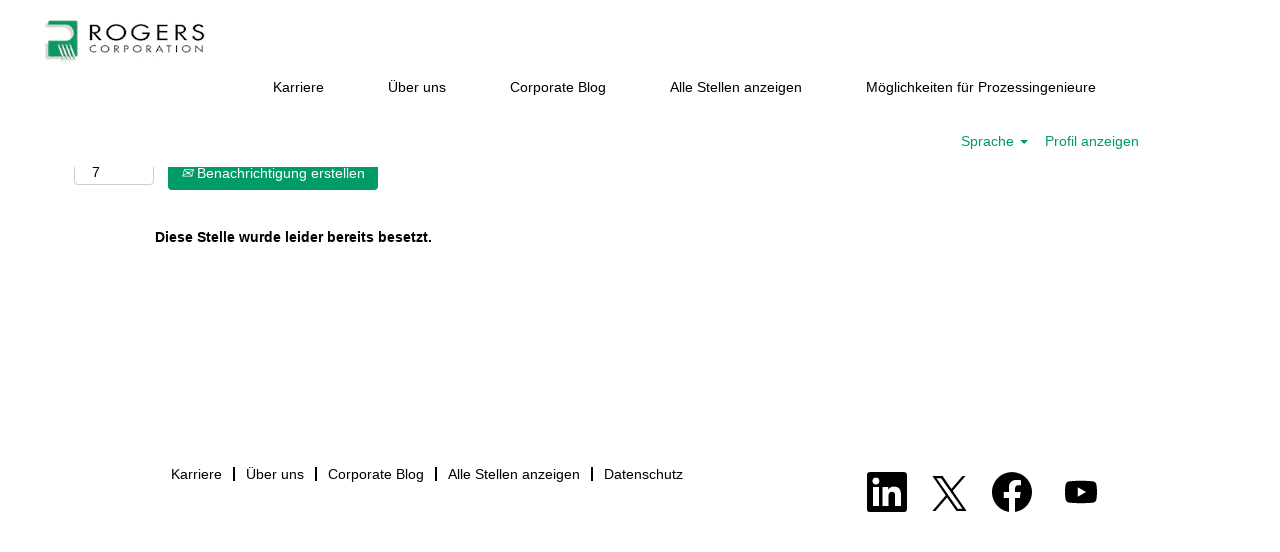

--- FILE ---
content_type: text/html;charset=UTF-8
request_url: https://careers.rogerscorp.com/job/Eschenbach-Anlagen-und-Prozessbetreuer-92676/1068706200/
body_size: 52223
content:
<!DOCTYPE html>
<html class="html5" xml:lang="de-DE" lang="de-DE" xmlns="http://www.w3.org/1999/xhtml">

        <head>
            <meta http-equiv="X-UA-Compatible" content="IE=edge,chrome=1" />
            <meta http-equiv="Content-Type" content="text/html;charset=UTF-8" />
            <meta http-equiv="Content-Type" content="text/html; charset=utf-8" />
                <meta name="viewport" content="width=device-width, initial-scale=1.0" />
                        <link type="text/css" class="keepscript" rel="stylesheet" href="https://careers.rogerscorp.com/platform/bootstrap/3.4.8_NES/css/bootstrap.min.css" />
                            <link type="text/css" rel="stylesheet" href="/platform/css/j2w/min/bootstrapV3.global.responsive.min.css?h=906dcb68" />
                            <link type="text/css" rel="stylesheet" href="/platform/csb/css/navbar-fixed-top.css" />
                <script type="text/javascript" src="https://hcm41.sapsf.com/verp/vmod_v1/ui/extlib/jquery_3.5.1/jquery.js"></script>
                <script type="text/javascript" src="https://hcm41.sapsf.com/verp/vmod_v1/ui/extlib/jquery_3.5.1/jquery-migrate.js"></script>
            <script type="text/javascript" src="/platform/js/jquery/jquery-migrate-1.4.1.js"></script>
                <title>Anlagen- und Prozessbetreuer Stellendetails | rogersco</title>

        <meta name="keywords" content="Eschenbach Anlagen- und Prozessbetreuer, 92676" />
        <meta name="description" content="Eschenbach Anlagen- und Prozessbetreuer, 92676" />
        <link rel="canonical" href="https://careers.rogerscorp.com/job/Eschenbach-Anlagen-und-Prozessbetreuer-92676/1068706200/" />
            <meta name="robots" content="noindex" />
        <meta name="twitter:card" content="summary" />
                <meta property="og:title" content="Anlagen- und Prozessbetreuer" />
                <meta property="og:description" content="Anlagen- und Prozessbetreuer" />
                <meta name="twitter:title" content="Anlagen- und Prozessbetreuer" />
                <meta name="twitter:description" content="Anlagen- und Prozessbetreuer" />
                <link type="text/css" rel="stylesheet" href="//rmkcdn.successfactors.com/2b810cd0/17e28beb-3343-4e19-8dba-8.css" />
                            <link type="text/css" rel="stylesheet" href="/platform/csb/css/customHeader.css?h=906dcb68" />
                            <link type="text/css" rel="stylesheet" href="/platform/css/j2w/min/sitebuilderframework.min.css?h=906dcb68" />
                            <link type="text/css" rel="stylesheet" href="/platform/css/j2w/min/BS3ColumnizedSearch.min.css?h=906dcb68" />
                            <link type="text/css" rel="stylesheet" href="/platform/css/search/BS3ColumnizedSearchHideLabels.css?h=906dcb68" />
                            <link type="text/css" rel="stylesheet" href="/platform/fontawesome4.7/css/font-awesome-4.7.0.min.css?h=906dcb68" /><script type="text/javascript">
!function(f,b,e,v,n,t,s)
{if(f.fbq)return;n=f.fbq=function(){n.callMethod?
n.callMethod.apply(n,arguments):n.queue.push(arguments)};
if(!f._fbq)f._fbq=n;n.push=n;n.loaded=!0;n.version='2.0';
n.queue=[];t=b.createElement(e);t.async=!0;
t.src=v;s=b.getElementsByTagName(e)[0];
s.parentNode.insertBefore(t,s)}(window, document,'script',
'https://connect.facebook.net/en_US/fbevents.js');
fbq('init', '593110639133322');
fbq('track', 'PageView');
</script>
<noscript><img height="1" width="1" style="display:none"
src="https://www.facebook.com/tr?id=593110639133322&ev=PageView&noscript=1"
/></noscript>
<script type="application/javascript">
(function(w,d,t,r,u){w[u]=w[u]||[];w[u].push({'projectId':'10000','properties':{'pixelId':'10187366','he': '<email_address>','auid': '<sha256_hashed_user_id>'}});var s=d.createElement(t);s.src=r;s.async=true;s.onload=s.onreadystatechange=function(){var y,rs=this.readyState,c=w[u];if(rs&&rs!="complete"&&rs!="loaded"){return}try{y=YAHOO.ywa.I13N.fireBeacon;w[u]=[];w[u].push=function(p){y([p])};y(c)}catch(e){}};var scr=d.getElementsByTagName(t)[0],par=scr.parentNode;par.insertBefore(s,scr)})(window,document,"script","https://s.yimg.com/wi/ytc.js","dotq");
</script>
<script type="application/javascript">(function(w,d,t,r,u){w[u]=w[u]||[];w[u].push({'projectId':'10000','properties':{'pixelId':'10187366','he': '<email_address>','auid': '<sha256_hashed_user_id>'}});var s=d.createElement(t);s.src=r;s.async=true;s.onload=s.onreadystatechange=function(){var y,rs=this.readyState,c=w[u];if(rs&&rs!="complete"&&rs!="loaded"){return}try{y=YAHOO.ywa.I13N.fireBeacon;w[u]=[];w[u].push=function(p){y([p])};y(c)}catch(e){}};var scr=d.getElementsByTagName(t)[0],par=scr.parentNode;par.insertBefore(s,scr)})(window,document,"script","https://s.yimg.com/wi/ytc.js","dotq");
</script>
<script type="application/javascript">
(function(w,d,t,r,u){w[u]=w[u]||[];w[u].push({'projectId':'10000','properties':{'pixelId':'10187366','he': '<email_address>','auid': '<sha256_hashed_user_id>'}});var s=d.createElement(t);s.src=r;s.async=true;s.onload=s.onreadystatechange=function(){var y,rs=this.readyState,c=w[u];if(rs&&rs!="complete"&&rs!="loaded"){return}try{y=YAHOO.ywa.I13N.fireBeacon;w[u]=[];w[u].push=function(p){y([p])};y(c)}catch(e){}};var scr=d.getElementsByTagName(t)[0],par=scr.parentNode;par.insertBefore(s,scr)})(window,document,"script","https://s.yimg.com/wi/ytc.js","dotq");
</script>
<script type="application/javascript">
window.dotq = window.dotq || [];
window.dotq.push(
{
'projectId': '10000',
'properties': {
'pixelId': '10187366',
'qstrings': {
'et': 'custom',
'ec':'searchjobs'
}
} } ); 
</script>
<script type="application/javascript">(function(w,d,t,r,u){w[u]=w[u]||[];w[u].push({'projectId':'10000','properties':{'pixelId':'10187366','he': '<email_address>','auid': '<sha256_hashed_user_id>'}});var s=d.createElement(t);s.src=r;s.async=true;s.onload=s.onreadystatechange=function(){var y,rs=this.readyState,c=w[u];if(rs&&rs!="complete"&&rs!="loaded"){return}try{y=YAHOO.ywa.I13N.fireBeacon;w[u]=[];w[u].push=function(p){y([p])};y(c)}catch(e){}};var scr=d.getElementsByTagName(t)[0],par=scr.parentNode;par.insertBefore(s,scr)})(window,document,"script","https://s.yimg.com/wi/ytc.js","dotq");</script><script type="application/javascript">
window.dotq = window.dotq || [];
window.dotq.push(
{
'projectId': '10000',
'properties': {
'pixelId': '10187366',
'qstrings': {
'et': 'custom',
'ec':'signup'
}
} } ); </script>

        <link rel="shortcut icon" type="image/x-icon" />
            <style id="antiClickjack" type="text/css">body{display:none !important;}</style>
            <script type="text/javascript" id="antiClickJackScript">
                if (self === top) {
                    var antiClickjack = document.getElementById("antiClickjack");
                    antiClickjack.parentNode.removeChild(antiClickjack);
                } else {
                    top.location = self.location;
                }
            </script>
        </head>

        <body class="coreCSB job-page body   body" id="body">

        <div id="outershell" class="outershell">

    <div id="header" class="custom-header header headermain slightlylimitwidth navbar navbar-default navbar-fixed-top" role="banner">

    <div class="ukCookiePolicy" style="display:none;">
        <div class="centered container ">
                    Mit der weiteren Nutzung dieser Website und der Navigation auf dieser Website stimmen Sie der Verwendung von Cookies zu.
                
            <br />
            <button id="cookie-acknowledge" tabindex="1" title="Akzeptieren" class="btn bannerButton" aria-label="Verwendung von Cookies akzeptieren">
                Akzeptieren</button>
            <button id="cookie-close" tabindex="1" title="Schließen" class="btn bannerButton" aria-label="Cookies-Hinweis schließen">
                Schließen</button>
        </div>
    </div>
        <script type="text/javascript">
            //<![CDATA[
            $(function()
            {
                /* Using 'skipLinkSafari' to include CSS styles specific to Safari. */
                if (navigator.userAgent.indexOf('Safari') != -1 && navigator.userAgent.indexOf('Chrome') == -1) {
                    $("#skipLink").attr('class', 'skipLinkSafari');
                }
            });
            //]]>
             $(document).ready(function() {
                $("#skipLink").click(function (e) {
                    e.preventDefault();
                    $("#content").focus().css('outline','none');
                    var offset = $(':target').offset();
                    var fixedHeaderHeight = $("#header").innerHeight();
                    var scrollto = offset.top - fixedHeaderHeight;
                    $('html, body').animate({scrollTop:scrollto}, 0);
                });
              });

        </script>
        <div id="skip">
            <a href="#content" id="skipLink" class="skipLink" title="Zum Hauptinhalt"><span>Zum Hauptinhalt</span></a>
        </div>

        <div class="custom-mobile-header displayM center unmodified backgroundimage">
        <div class="custom-header-content custom-header-row-0">
            <div class="row">

                    <div class="custom-header-row-content custom-header-column-0 col-xs-12 content-align-left content-align-top backgroundcolor3d9f679b5cf0a7ae" style="padding:0px 0px 0px 0px; height:65px;">

    <div class="customheaderimagecontainer">
            <span title="Rogers Corporation" aria-label="Rogers Corporation" class="custom-header-image backgroundimage0160136a-a57e-48c8-8aa8-c unmodified bottomleft customheaderlinkhovercolorba8c2cab9f3f75b5" role="img" style="height:65px;">
                <a href="https://www.rogerscorp.com/"></a>
            </span>
    </div>
                    </div>

                <div class="clearfix"></div>
            </div>
        </div>
        
        <div class="menu-items">
        </div>
        <div class="custom-header-content custom-header-row-1">
            <div class="row">

                    <div class="custom-header-row-content custom-header-column-0 col-xs-12 content-align-right content-align-middle backgroundcolor3d9f679b5cf0a7ae" style="padding:5px 0px 5px 0px; height:50px;">

    <div class="custom-header-menu backgroundcolor3d9f679b5cf0a7ae">
                <div class="menu mobile upper">
                    <div class="nav">
                        <div class="dropdown mobile-nav">
                            <a href="#" title="Menü" aria-label="Menü" class="dropdown-toggle" role="button" aria-expanded="false" data-toggle="collapse" data-target="#dropdown-menu-mobile" aria-controls="dropdown-menu-mobile"><span class="mobilelink fa fa-bars"></span></a>
                            
                        </div>
                    </div>
                </div>


    </div>
                    </div>

                <div class="clearfix"></div>
            </div>
        </div>
        
        <div class="menu-items">

    <div class="menu mobile upper">
        <div class="nav">
            <div class="dropdown mobile">
                <ul id="dropdown-menu-mobile" class="dropdown-menu nav-collapse-mobile-37c3942b70085502 backgroundcolor3d9f679b5cf0a7ae">
        <li class="linkcolorb6a533a1 linkhovercolorb6a533a1 customheaderlinkhovercolorb6a533a1"><a href="/" title="Karriere">Karriere</a></li>
        <li class="linkcolorb6a533a1 linkhovercolorb6a533a1 customheaderlinkhovercolorb6a533a1"><a href="https://rogerscorp.com/about-us" title="Über uns" target="_blank">Über uns</a></li>
        <li class="linkcolorb6a533a1 linkhovercolorb6a533a1 customheaderlinkhovercolorb6a533a1"><a href="https://rogerscorp.com/blog" title="Corporate Blog" target="_blank">Corporate Blog</a></li>
        <li class="linkcolorb6a533a1 linkhovercolorb6a533a1 customheaderlinkhovercolorb6a533a1"><a href="/go/View-All-Jobs-%28German%29/8898600/" title="Alle Stellen anzeigen">Alle Stellen anzeigen</a></li>
        <li class="linkcolorb6a533a1 linkhovercolorb6a533a1 customheaderlinkhovercolorb6a533a1"><a href="https://careers.rogerscorp.com/lp/Process%20Engineer%20Opportunities/5b6630687a8e8288/?locale=de_DE" title="Möglichkeiten für Prozessingenieure" target="_blank">Möglichkeiten für Prozessingenieure</a></li>
                </ul>
            </div>
        </div>
    </div>
        </div>
        <div class="custom-header-content custom-header-row-2">
            <div class="row">

                    <div class="custom-header-row-content custom-header-column-0 col-xs-12 content-align-right content-align-middle backgroundcolor3d9f679b5cf0a7ae" style="padding:5px 0px 5px 0px; height:40px;">

    <div class="custom-header-signinLanguage backgroundcolor3d9f679b5cf0a7ae" style="padding: 10px;">
        <div class="inner limitwidth">
            <div class="links" role="list">
                <div class="language node dropdown header-one headerlocaleselector linkhovercolorea516813349592ab customheaderlinkhovercolorea516813349592ab" role="listitem">
        <a class="dropdown-toggle languageselector fontcolora4782bba110af4f0" style="font-family:Arial, Helvetica, sans-serif; font-size:14px;" role="button" aria-haspopup="true" aria-expanded="false" data-toggle="dropdown" href="#">Sprache <span class="caret"></span></a>
        <ul role="menu" class="dropdown-menu company-dropdown headerdropdown backgroundcolor3d9f679b5cf0a7ae" onclick=" event.stopPropagation();">
                    <li role="none" class="linkcolorba8c2cab9f3f75b5 linkhovercolorba8c2cab9f3f75b5 customheaderlinkhovercolorba8c2cab9f3f75b5">
                        <a role="menuitem" href="https://careers.rogerscorp.com?locale=de_DE" lang="de-DE">Deutsch (Deutschland)</a>
                    </li>
                    <li role="none" class="linkcolorba8c2cab9f3f75b5 linkhovercolorba8c2cab9f3f75b5 customheaderlinkhovercolorba8c2cab9f3f75b5">
                        <a role="menuitem" href="https://careers.rogerscorp.com?locale=en_GB" lang="en-GB">English (United Kingdom)</a>
                    </li>
                    <li role="none" class="linkcolorba8c2cab9f3f75b5 linkhovercolorba8c2cab9f3f75b5 customheaderlinkhovercolorba8c2cab9f3f75b5">
                        <a role="menuitem" href="https://careers.rogerscorp.com?locale=en_US" lang="en-US">English (United States)</a>
                    </li>
                    <li role="none" class="linkcolorba8c2cab9f3f75b5 linkhovercolorba8c2cab9f3f75b5 customheaderlinkhovercolorba8c2cab9f3f75b5">
                        <a role="menuitem" href="https://careers.rogerscorp.com?locale=hu_HU" lang="hu-HU">Magyar (Magyarország)</a>
                    </li>
                    <li role="none" class="linkcolorba8c2cab9f3f75b5 linkhovercolorba8c2cab9f3f75b5 customheaderlinkhovercolorba8c2cab9f3f75b5">
                        <a role="menuitem" href="https://careers.rogerscorp.com?locale=ko_KR" lang="ko-KR">한국어 (대한민국)</a>
                    </li>
                    <li role="none" class="linkcolorba8c2cab9f3f75b5 linkhovercolorba8c2cab9f3f75b5 customheaderlinkhovercolorba8c2cab9f3f75b5">
                        <a role="menuitem" href="https://careers.rogerscorp.com?locale=nl_NL" lang="nl-NL">Nederlands (Nederland)</a>
                    </li>
                    <li role="none" class="linkcolorba8c2cab9f3f75b5 linkhovercolorba8c2cab9f3f75b5 customheaderlinkhovercolorba8c2cab9f3f75b5">
                        <a role="menuitem" href="https://careers.rogerscorp.com?locale=zh_CN" lang="zh-CN">简体中文 (中国大陆)</a>
                    </li>
        </ul>
                </div>
                    <div class="profile node linkhovercolorea516813349592ab customheaderlinkhovercolorea516813349592ab" role="listitem">
			<div class="profileWidget">
					<a href="#" onclick="j2w.TC.handleViewProfileAction(event)" xml:lang="de-DE" class="fontcolora4782bba110af4f0" lang="de-DE" style="font-family:Arial, Helvetica, sans-serif; font-size:14px;">Profil anzeigen</a>
			</div>
                    </div>
            </div>
        </div>
        <div class="clearfix"></div>
    </div>
                    </div>

                <div class="clearfix"></div>
            </div>
        </div>
        
        <div class="menu-items">
        </div>
        </div>
        <div class="custom-tablet-header displayT center unmodified backgroundimage">
        <div class="custom-header-content custom-header-row-0">
            <div class="row">

                    <div class="custom-header-row-content custom-header-column-0 col-xs-12 content-align-left content-align-top backgroundcolor3d9f679b5cf0a7ae" style="padding:0px 0px 0px 0px; height:65px;">

    <div class="customheaderimagecontainer">
            <span title="Rogers Corporation" aria-label="Rogers Corporation" class="custom-header-image backgroundimage0160136a-a57e-48c8-8aa8-c unmodified bottomleft customheaderlinkhovercolorba8c2cab9f3f75b5" role="img" style="height:65px;">
                <a href="https://www.rogerscorp.com/"></a>
            </span>
    </div>
                    </div>

                <div class="clearfix"></div>
            </div>
        </div>
        
        <div class="menu-items">
        </div>
        <div class="custom-header-content custom-header-row-1">
            <div class="row">

                    <div class="custom-header-row-content custom-header-column-0 col-xs-12 content-align-right content-align-middle backgroundcolor3d9f679b5cf0a7ae" style="padding:5px 0px 5px 0px; height:50px;">

    <div class="custom-header-menu backgroundcolor3d9f679b5cf0a7ae">
                <div class="limitwidth">
                    <div class="menu tablet upper">
                        <div class="nav">
                            <div class="dropdown mobile-nav">
                                <a href="#" title="Menü" aria-label="Menü" class="dropdown-toggle" role="button" aria-expanded="false" data-toggle="collapse" data-target="#dropdown-menu-tablet" aria-controls="dropdown-menu-tablet"><span class="mobilelink fa fa-bars"></span></a>
                                
                            </div>
                        </div>
                    </div>
                </div>


    </div>
                    </div>

                <div class="clearfix"></div>
            </div>
        </div>
        
        <div class="menu-items">

    <div class="menu tablet upper">
        <div class="nav">
            <div class="dropdown tablet">
                <ul id="dropdown-menu-tablet" class="dropdown-menu nav-collapse-tablet-37c3942b70085502 backgroundcolor3d9f679b5cf0a7ae">
        <li class="linkcolorb6a533a1 linkhovercolorb6a533a1 customheaderlinkhovercolorb6a533a1"><a href="/" title="Karriere">Karriere</a></li>
        <li class="linkcolorb6a533a1 linkhovercolorb6a533a1 customheaderlinkhovercolorb6a533a1"><a href="https://rogerscorp.com/about-us" title="Über uns" target="_blank">Über uns</a></li>
        <li class="linkcolorb6a533a1 linkhovercolorb6a533a1 customheaderlinkhovercolorb6a533a1"><a href="https://rogerscorp.com/blog" title="Corporate Blog" target="_blank">Corporate Blog</a></li>
        <li class="linkcolorb6a533a1 linkhovercolorb6a533a1 customheaderlinkhovercolorb6a533a1"><a href="/go/View-All-Jobs-%28German%29/8898600/" title="Alle Stellen anzeigen">Alle Stellen anzeigen</a></li>
        <li class="linkcolorb6a533a1 linkhovercolorb6a533a1 customheaderlinkhovercolorb6a533a1"><a href="https://careers.rogerscorp.com/lp/Process%20Engineer%20Opportunities/5b6630687a8e8288/?locale=de_DE" title="Möglichkeiten für Prozessingenieure" target="_blank">Möglichkeiten für Prozessingenieure</a></li>
                </ul>
            </div>
        </div>
    </div>
        </div>
        <div class="custom-header-content custom-header-row-2">
            <div class="row">

                    <div class="custom-header-row-content custom-header-column-0 col-xs-12 content-align-right content-align-middle backgroundcolor3d9f679b5cf0a7ae" style="padding:5px 0px 5px 0px; height:40px;">

    <div class="custom-header-signinLanguage backgroundcolor3d9f679b5cf0a7ae" style="padding: 10px;">
        <div class="inner limitwidth">
            <div class="links" role="list">
                <div class="language node dropdown header-one headerlocaleselector linkhovercolorea516813349592ab customheaderlinkhovercolorea516813349592ab" role="listitem">
        <a class="dropdown-toggle languageselector fontcolora4782bba110af4f0" style="font-family:Arial, Helvetica, sans-serif; font-size:14px;" role="button" aria-haspopup="true" aria-expanded="false" data-toggle="dropdown" href="#">Sprache <span class="caret"></span></a>
        <ul role="menu" class="dropdown-menu company-dropdown headerdropdown backgroundcolor3d9f679b5cf0a7ae" onclick=" event.stopPropagation();">
                    <li role="none" class="linkcolorba8c2cab9f3f75b5 linkhovercolorba8c2cab9f3f75b5 customheaderlinkhovercolorba8c2cab9f3f75b5">
                        <a role="menuitem" href="https://careers.rogerscorp.com?locale=de_DE" lang="de-DE">Deutsch (Deutschland)</a>
                    </li>
                    <li role="none" class="linkcolorba8c2cab9f3f75b5 linkhovercolorba8c2cab9f3f75b5 customheaderlinkhovercolorba8c2cab9f3f75b5">
                        <a role="menuitem" href="https://careers.rogerscorp.com?locale=en_GB" lang="en-GB">English (United Kingdom)</a>
                    </li>
                    <li role="none" class="linkcolorba8c2cab9f3f75b5 linkhovercolorba8c2cab9f3f75b5 customheaderlinkhovercolorba8c2cab9f3f75b5">
                        <a role="menuitem" href="https://careers.rogerscorp.com?locale=en_US" lang="en-US">English (United States)</a>
                    </li>
                    <li role="none" class="linkcolorba8c2cab9f3f75b5 linkhovercolorba8c2cab9f3f75b5 customheaderlinkhovercolorba8c2cab9f3f75b5">
                        <a role="menuitem" href="https://careers.rogerscorp.com?locale=hu_HU" lang="hu-HU">Magyar (Magyarország)</a>
                    </li>
                    <li role="none" class="linkcolorba8c2cab9f3f75b5 linkhovercolorba8c2cab9f3f75b5 customheaderlinkhovercolorba8c2cab9f3f75b5">
                        <a role="menuitem" href="https://careers.rogerscorp.com?locale=ko_KR" lang="ko-KR">한국어 (대한민국)</a>
                    </li>
                    <li role="none" class="linkcolorba8c2cab9f3f75b5 linkhovercolorba8c2cab9f3f75b5 customheaderlinkhovercolorba8c2cab9f3f75b5">
                        <a role="menuitem" href="https://careers.rogerscorp.com?locale=nl_NL" lang="nl-NL">Nederlands (Nederland)</a>
                    </li>
                    <li role="none" class="linkcolorba8c2cab9f3f75b5 linkhovercolorba8c2cab9f3f75b5 customheaderlinkhovercolorba8c2cab9f3f75b5">
                        <a role="menuitem" href="https://careers.rogerscorp.com?locale=zh_CN" lang="zh-CN">简体中文 (中国大陆)</a>
                    </li>
        </ul>
                </div>
                    <div class="profile node linkhovercolorea516813349592ab customheaderlinkhovercolorea516813349592ab" role="listitem">
			<div class="profileWidget">
					<a href="#" onclick="j2w.TC.handleViewProfileAction(event)" xml:lang="de-DE" class="fontcolora4782bba110af4f0" lang="de-DE" style="font-family:Arial, Helvetica, sans-serif; font-size:14px;">Profil anzeigen</a>
			</div>
                    </div>
            </div>
        </div>
        <div class="clearfix"></div>
    </div>
                    </div>

                <div class="clearfix"></div>
            </div>
        </div>
        
        <div class="menu-items">
        </div>
        </div>
        <div class="custom-desktop-header displayD center unmodified backgroundimage" role="navigation" aria-label="Header">
        <div class="custom-header-content custom-header-row-0">
            <div class="row">

                    <div class="custom-header-row-content custom-header-column-0 col-xs-12 content-align-left content-align-top backgroundcolor3d9f679b5cf0a7ae" style="padding:0px 0px 0px 0px; height:65px;">

    <div class="customheaderimagecontainer">
            <span title="Rogers Corporation" aria-label="Rogers Corporation" class="custom-header-image backgroundimage0160136a-a57e-48c8-8aa8-c unmodified bottomleft customheaderlinkhovercolorba8c2cab9f3f75b5" role="img" style="height:65px;">
                <a href="https://www.rogerscorp.com/"></a>
            </span>
    </div>
                    </div>

                <div class="clearfix"></div>
            </div>
        </div>
        
        <div class="menu-items">
        </div>
        <div class="custom-header-content custom-header-row-1">
            <div class="row">

                    <div class="custom-header-row-content custom-header-column-0 col-xs-12 content-align-right content-align-middle backgroundcolor3d9f679b5cf0a7ae" style="padding:0px 0px 5px 0px; height:50px;">

    <div class="custom-header-menu backgroundcolor3d9f679b5cf0a7ae">
                <div class="limitwidth">
                    <div class="menu desktop upper">
                        <div class="inner">
                            <ul class="nav nav-pills" role="list">
        <li class="linkcolorb6a533a1 linkhovercolorb6a533a1 customheaderlinkhovercolorb6a533a1"><a href="/" title="Karriere">Karriere</a></li>
        <li class="linkcolorb6a533a1 linkhovercolorb6a533a1 customheaderlinkhovercolorb6a533a1"><a href="https://rogerscorp.com/about-us" title="Über uns" target="_blank">Über uns</a></li>
        <li class="linkcolorb6a533a1 linkhovercolorb6a533a1 customheaderlinkhovercolorb6a533a1"><a href="https://rogerscorp.com/blog" title="Corporate Blog" target="_blank">Corporate Blog</a></li>
        <li class="linkcolorb6a533a1 linkhovercolorb6a533a1 customheaderlinkhovercolorb6a533a1"><a href="/go/View-All-Jobs-%28German%29/8898600/" title="Alle Stellen anzeigen">Alle Stellen anzeigen</a></li>
        <li class="linkcolorb6a533a1 linkhovercolorb6a533a1 customheaderlinkhovercolorb6a533a1"><a href="https://careers.rogerscorp.com/lp/Process%20Engineer%20Opportunities/5b6630687a8e8288/?locale=de_DE" title="Möglichkeiten für Prozessingenieure" target="_blank">Möglichkeiten für Prozessingenieure</a></li>
                            </ul>
                        </div>
                    </div>
                </div>


    </div>
                    </div>

                <div class="clearfix"></div>
            </div>
        </div>
        
        <div class="menu-items">
        </div>
        <div class="custom-header-content custom-header-row-2">
            <div class="row">

                    <div class="custom-header-row-content custom-header-column-0 col-xs-12 content-align-right content-align-middle backgroundcolor3d9f679b5cf0a7ae" style="padding:5px 0px 5px 0px; height:40px;">

    <div class="custom-header-signinLanguage backgroundcolor3d9f679b5cf0a7ae" style="padding: 10px;">
        <div class="inner limitwidth">
            <div class="links" role="list">
                <div class="language node dropdown header-one headerlocaleselector linkhovercolorea516813349592ab customheaderlinkhovercolorea516813349592ab" role="listitem">
        <a class="dropdown-toggle languageselector fontcolora4782bba110af4f0" style="font-family:Arial, Helvetica, sans-serif; font-size:14px;" role="button" aria-haspopup="true" aria-expanded="false" data-toggle="dropdown" href="#">Sprache <span class="caret"></span></a>
        <ul role="menu" class="dropdown-menu company-dropdown headerdropdown backgroundcolor3d9f679b5cf0a7ae" onclick=" event.stopPropagation();">
                    <li role="none" class="linkcolorba8c2cab9f3f75b5 linkhovercolorba8c2cab9f3f75b5 customheaderlinkhovercolorba8c2cab9f3f75b5">
                        <a role="menuitem" href="https://careers.rogerscorp.com?locale=de_DE" lang="de-DE">Deutsch (Deutschland)</a>
                    </li>
                    <li role="none" class="linkcolorba8c2cab9f3f75b5 linkhovercolorba8c2cab9f3f75b5 customheaderlinkhovercolorba8c2cab9f3f75b5">
                        <a role="menuitem" href="https://careers.rogerscorp.com?locale=en_GB" lang="en-GB">English (United Kingdom)</a>
                    </li>
                    <li role="none" class="linkcolorba8c2cab9f3f75b5 linkhovercolorba8c2cab9f3f75b5 customheaderlinkhovercolorba8c2cab9f3f75b5">
                        <a role="menuitem" href="https://careers.rogerscorp.com?locale=en_US" lang="en-US">English (United States)</a>
                    </li>
                    <li role="none" class="linkcolorba8c2cab9f3f75b5 linkhovercolorba8c2cab9f3f75b5 customheaderlinkhovercolorba8c2cab9f3f75b5">
                        <a role="menuitem" href="https://careers.rogerscorp.com?locale=hu_HU" lang="hu-HU">Magyar (Magyarország)</a>
                    </li>
                    <li role="none" class="linkcolorba8c2cab9f3f75b5 linkhovercolorba8c2cab9f3f75b5 customheaderlinkhovercolorba8c2cab9f3f75b5">
                        <a role="menuitem" href="https://careers.rogerscorp.com?locale=ko_KR" lang="ko-KR">한국어 (대한민국)</a>
                    </li>
                    <li role="none" class="linkcolorba8c2cab9f3f75b5 linkhovercolorba8c2cab9f3f75b5 customheaderlinkhovercolorba8c2cab9f3f75b5">
                        <a role="menuitem" href="https://careers.rogerscorp.com?locale=nl_NL" lang="nl-NL">Nederlands (Nederland)</a>
                    </li>
                    <li role="none" class="linkcolorba8c2cab9f3f75b5 linkhovercolorba8c2cab9f3f75b5 customheaderlinkhovercolorba8c2cab9f3f75b5">
                        <a role="menuitem" href="https://careers.rogerscorp.com?locale=zh_CN" lang="zh-CN">简体中文 (中国大陆)</a>
                    </li>
        </ul>
                </div>
                    <div class="profile node linkhovercolorea516813349592ab customheaderlinkhovercolorea516813349592ab" role="listitem">
			<div class="profileWidget">
					<a href="#" onclick="j2w.TC.handleViewProfileAction(event)" xml:lang="de-DE" class="fontcolora4782bba110af4f0" lang="de-DE" style="font-family:Arial, Helvetica, sans-serif; font-size:14px;">Profil anzeigen</a>
			</div>
                    </div>
            </div>
        </div>
        <div class="clearfix"></div>
    </div>
                    </div>

                <div class="clearfix"></div>
            </div>
        </div>
        
        <div class="menu-items">
        </div>
        </div>
    </div>
        
        <script type="text/javascript">
            //<![CDATA[
                $(document).on('resizeFixedHeader', function () {
                    $('#fixedHeaderInlineStyle').remove();
                    $("<style type='text/css' id='fixedHeaderInlineStyle'>@media only screen and (min-width: 767px) { body { padding-top: " + $('#header').outerHeight(true) + "px;} }</style>").appendTo("head");
                }).trigger('resizeFixedHeader');
                $(window).on( "ready", function() {
                    $(document).trigger('resizeFixedHeader');
                });
                $(window).on( "load", function() {
                    $(document).trigger('resizeFixedHeader');
                });
            //]]>
        </script>
            <div id="innershell" class="innershell">
                <div id="content" tabindex="-1" class="content" role="main">
                    <div class="inner">

                <div id="search-wrapper">

        <div class="well well-small searchwell">
            <form class="form-inline jobAlertsSearchForm" name="keywordsearch" method="get" action="/search/" xml:lang="de-DE" lang="de-DE" style="margin: 0;" role="search">
                <input name="createNewAlert" type="hidden" value="false" />
                <div class="container-fluid">
                    <div class="row columnizedSearchForm">
                        <div class="column col-md-9">
                            <div class="fieldContainer row">
                                    <div class="col-md-6 rd-keywordsearch">
                                            <span class="lbl" aria-hidden="true">Nach Stichwort suchen</span>

                                        <i class="keywordsearch-icon"></i>
                                        <input type="text" class="keywordsearch-q columnized-search" name="q" placeholder="Nach Stichwort suchen" maxlength="50" aria-label="Nach Stichwort suchen" />

                                    </div>
                                    <div class="col-md-6 rd-locationsearch">
                                            <span class="lbl" aria-hidden="true">Nach Standort suchen</span>

                                        <i class="locationsearch-icon"></i>
                                        <input type="text" class="keywordsearch-locationsearch columnized-search" name="locationsearch" placeholder="Nach Standort suchen" maxlength="50" aria-label="Nach Standort suchen" />
                                    </div>
                            </div>
                        </div>
                        <div class="rd-searchbutton col-md-2">
                            <div class="row emptylabelsearchspace labelrow">
                                 
                            </div>
                            <div class="row">
                                <div class="col-md-12 col-sm-12 col-xs-12 search-submit">
                                            <input type="submit" class="btn keywordsearch-button" value="Stellen suchen" />
                                </div>
                            </div>
                        </div>
                    </div>

                </div>
            </form>
        </div>
                        <div class="row clearfix">
                <div class="span6 col-sm-6">
                    <div class="savesearch-wrapper" id="savesearch-wrapper">
                <div class="well well-small well-sm">
                    <div class="savesearch" id="savesearch" xml:lang="de-DE" lang="de-DE">
                        <div class="alert alert-error alert-danger invalid-feedback frequency-error" tabindex="-1">
                            <span class="alert-icon-frequency-error fa fa-exclamation-circle"></span><div class="frequency-error-message" aria-live="polite" id="frequency-error-feedback"></div>
                        </div>
        <span class="subscribe-frequency-label">
            <label id="labelFrequencySpinBtn" for="j_idt176" aria-hidden="true">Wählen Sie aus, wie oft (in Tagen) Sie eine Benachrichtigung erhalten möchten:</label>
            <input id="j_idt176" type="number" class="form-control subscribe-frequency frequencySpinBtn" name="frequency" required="required" min="1" max="99" maxlength="2" value="7" oninput="j2w.Agent.setValidFrequency(this)" aria-labelledby="labelFrequencySpinBtn" />
        </span>
                        <div class="savesearch-buttons-wrapper">
                                <button class="btn savesearch-link" id="savesearch-link" tabindex="0"><i class="icon-envelope glyphicon-envelope" aria-hidden="true"></i> Benachrichtigung erstellen</button>
                        </div>
                    </div>
                </div>
            <style type="text/css">
                form.emailsubscribe-form {
                    display: none;
                }
            </style>

        <form id="emailsubscribe" class="emailsubscribe-form form-inline" name="emailsubscribe" method="POST" action="/talentcommunity/subscribe/?locale=de_DE&amp;jobid=1068706200" xml:lang="de-DE" lang="de-DE" novalidate="novalidate">
                <div class="well well-small well-sm">
                    <div class="alert alert-error alert-danger hidden frequency-error" tabindex="-1">
                        <button tabindex="0" type="button" class="close" onclick="$('.frequency-error').addClass('hidden'); return false;" title="Schließen"><span aria-hidden="true">×</span></button>
                        <div class="frequency-error-message" aria-live="polite"></div>
                    </div>
        <span class="subscribe-frequency-label">
            <label id="labelFrequencySpinBtn" for="j_idt187" aria-hidden="true">Wählen Sie aus, wie oft (in Tagen) Sie eine Benachrichtigung erhalten möchten:</label>
            <input id="j_idt187" type="number" class="form-control subscribe-frequency frequencySpinBtn" name="frequency" required="required" min="1" max="99" maxlength="2" value="7" oninput="j2w.Agent.setValidFrequency(this)" aria-labelledby="labelFrequencySpinBtn" />
        </span>
                    <input id="emailsubscribe-button" class="btn emailsubscribe-button" title="Benachrichtigung erstellen" value="Benachrichtigung erstellen" type="submit" style="float: none" />
                </div>
        </form>
                    </div>
                </div>
                        </div>
                </div>

                <div class="jobDisplayShell" itemscope="itemscope">
                    <div class="jobDisplay">
                            <div class="content">
                                <div class="jobTitle">
                                </div>
                                <div class="job">      
                <p><strong>Diese Stelle wurde leider bereits besetzt.</strong></p>

                                </div>
                                <div class="clear clearfix"></div>
                            </div>
                        <div class="clear clearfix"></div>
                    </div>
                </div>
                    </div>
                </div>
            </div>

    <div id="footer" class="slightlylimitwidth" role="contentinfo">
        <div id="footerRowTop" class="footer footerRow">
            <div class="container limitwidth">

    <div id="footerInnerLinksSocial" class="row">
        <ul class="inner links" role="list">
                    <li><a href="/" title="Karriere">Karriere</a></li>
                    <li><a href="https://rogerscorp.com/about-us" title="Über uns" target="_blank">Über uns</a></li>
                    <li><a href="https://rogerscorp.com/blog" title="Corporate Blog" target="_blank">Corporate Blog</a></li>
                    <li><a href="/viewalljobs/" title="Alle Stellen anzeigen">Alle Stellen anzeigen</a></li>
                    <li><a href="https://rogerscorp.com/privacy" title="Datenschutz" target="_blank">Datenschutz</a></li>
        </ul>
            <div class="rightfloat">
                    <ul class="disclaimer social-links" role="list">
                                <li class="social-icons">
                                        <a href="https://www.linkedin.com/company/rogers-corporation" class="social-icon btn-linkedin" target="_blank" aria-label="Folgen Sie uns auf LinkedIn" aria-description="Wird auf einer neuen Registerkarte geöffnet." title="linkedin">
                                            <svg width="48px" height="48px" viewBox="0 0 48 48">
                                                <path fill="#000000" id="linkedin1" d="M41,4.1H7A2.9,2.9,0,0,0,4,7V41.1A2.9,2.9,0,0,0,7,44H41a2.9,2.9,0,0,0,2.9-2.9V7A2.9,2.9,0,0,0,41,4.1Zm-25.1,34h-6v-19h6Zm-3-21.6A3.5,3.5,0,0,1,9.5,13a3.4,3.4,0,0,1,6.8,0A3.5,3.5,0,0,1,12.9,16.5ZM38,38.1H32.1V28.8c0-2.2,0-5-3.1-5s-3.5,2.4-3.5,4.9v9.4H19.6v-19h5.6v2.6h.1a6.2,6.2,0,0,1,5.6-3.1c6,0,7.1,3.9,7.1,9.1Z"></path>
                                            </svg>
                                    </a>
                                </li>
                                <li class="social-icons">
                                        <a href="https://twitter.com/rogers?lang=en" class="social-icon btn-twitter" target="_blank" aria-label="Folgen Sie uns auf X" aria-description="Wird auf einer neuen Registerkarte geöffnet." title="X">
                                            <svg width="35px" height="35px" viewBox="0 0 1200 1227">
                                                <path fill="#000000" id="SVGPath" d="M714.163 519.284L1160.89 0H1055.03L667.137 450.887L357.328 0H0L468.492 681.821L0 1226.37H105.866L515.491 750.218L842.672 1226.37H1200L714.137 519.284H714.163ZM569.165 687.828L521.697 619.934L144.011 79.6944H306.615L611.412 515.685L658.88 583.579L1055.08 1150.3H892.476L569.165 687.854V687.828Z"></path>
                                            </svg>
                                    </a>
                                </li>
                                <li class="social-icons">
                                        <a href="https://www.facebook.com/RogersCorporation/" class="social-icon btn-facebook" target="_blank" aria-label="Besuchen Sie unsere Facebook-Seite" aria-description="Wird auf einer neuen Registerkarte geöffnet." title="facebook">
                                            <svg width="48px" height="48px" viewBox="0 0 24 24">
                                                <path fill="#000000" id="facebook1" d="M12 2.03998C6.5 2.03998 2 6.52998 2 12.06C2 17.06 5.66 21.21 10.44 21.96V14.96H7.9V12.06H10.44V9.84998C10.44 7.33998 11.93 5.95998 14.22 5.95998C15.31 5.95998 16.45 6.14998 16.45 6.14998V8.61998H15.19C13.95 8.61998 13.56 9.38998 13.56 10.18V12.06H16.34L15.89 14.96H13.56V21.96C15.9164 21.5878 18.0622 20.3855 19.6099 18.57C21.1576 16.7546 22.0054 14.4456 22 12.06C22 6.52998 17.5 2.03998 12 2.03998Z"></path>
                                            </svg>
                                    </a>
                                </li>
                                <li class="social-icons">
                                        <a href="https://www.youtube.com/user/RogersCorporation" class="social-icon btn-youtube" target="_blank" aria-label="Besuchen Sie unseren YouTube-Kanal" aria-description="Wird auf einer neuen Registerkarte geöffnet." title="youtube">
                                            <svg width="48px" height="48px" viewBox="0 0 24 24">
                                                <path fill="#000000" id="youtube1" d="M19.67 8.14002C19.5811 7.7973 19.4028 7.48433 19.1533 7.23309C18.9038 6.98185 18.5921 6.80134 18.25 6.71001C16.176 6.4654 14.0883 6.35517 12 6.38001C9.91174 6.35517 7.82405 6.4654 5.75001 6.71001C5.40793 6.80134 5.09622 6.98185 4.84674 7.23309C4.59725 7.48433 4.41894 7.7973 4.33001 8.14002C4.10282 9.41396 3.99236 10.706 4.00001 12C3.99198 13.3007 4.10244 14.5994 4.33001 15.88C4.42355 16.2172 4.60391 16.5239 4.85309 16.7696C5.10226 17.0153 5.41153 17.1913 5.75001 17.28C7.82405 17.5246 9.91174 17.6349 12 17.61C14.0883 17.6349 16.176 17.5246 18.25 17.28C18.5885 17.1913 18.8978 17.0153 19.1469 16.7696C19.3961 16.5239 19.5765 16.2172 19.67 15.88C19.8976 14.5994 20.008 13.3007 20 12C20.0077 10.706 19.8972 9.41396 19.67 8.14002ZM10.36 14.39V9.63001L14.55 12L10.36 14.38V14.39Z"></path>
                                            </svg>
                                    </a>
                                </li>
                    </ul>
            </div>
        </div>
            </div>
        </div>

        <div id="footerRowBottom" class="footer footerRow">
            <div class="container limitwidth">
            </div>
        </div>
    </div>
        </div>
            <script class="keepscript" src="https://careers.rogerscorp.com/platform/bootstrap/3.4.8_NES/js/lib/dompurify/purify.min.js" type="text/javascript"></script>
            <script class="keepscript" src="https://careers.rogerscorp.com/platform/bootstrap/3.4.8_NES/js/bootstrap.min.js" type="text/javascript"></script><script type="text/javascript"></script>
		<script type="text/javascript">
		//<![CDATA[
			$(function() 
			{
				var ctid = '42b93311-3862-48d6-a8b7-e5825488aacc';
				var referrer = '';
				var landing = document.location.href;
				var brand = '';
				$.ajax({ url: '/services/t/l'
						,data: 'referrer='+ encodeURIComponent(referrer)
								+ '&ctid=' + ctid 
								+ '&landing=' + encodeURIComponent(landing)
								+ '&brand=' + brand
						,dataType: 'json'
						,cache: false
						,success: function(){}
				});
			});
		//]]>
		</script>
        <script type="text/javascript">
            //<![CDATA[
            $(function() {
                $('input:submit,button:submit').each(function(){
                    var submitButton = $(this);
                    if(submitButton.val() == '') submitButton.val('');
                });

                $('input, textarea').placeholder();
            });
            //]]>
        </script>
					<script type="text/javascript" src="/platform/js/localized/strings_de_DE.js?h=906dcb68"></script>
					<script type="text/javascript" src="/platform/js/j2w/min/j2w.core.min.js?h=906dcb68"></script>
					<script type="text/javascript" src="/platform/js/j2w/min/j2w.tc.min.js?h=906dcb68"></script>

		<script type="text/javascript">
			//<![CDATA[
				j2w.init({
					"cookiepolicy"   : 3,
					"useSSL"         : true,
					"isUsingSSL"     : true,
					"isResponsive"   : true,
					"categoryId"     : 0,
					"siteTypeId"     : 1,
					"ssoCompanyId"   : 'rogersco',
					"ssoUrl"         : 'https://career41.sapsf.com',
					"passwordRegEx"  : '^(?=.{6,20}$)(?!.*(.)\\1{3})(?=.*([\\d]|[^\\w\\d\\s]))(?=.*[A-Za-z])(?!.*[\\u007F-\\uFFFF\\s])',
					"emailRegEx"     : '^(?![+])(?=([a-zA-Z0-9\\\'.+!_-])+[@]([a-zA-Z0-9]|[a-zA-Z0-9][a-zA-Z0-9.-]*[a-zA-Z0-9])[.]([a-zA-Z]){1,63}$)(?!.*[\\u007F-\\uFFFF\\s,])(?!.*[.]{2})',
					"hasATSUserID"	 : false,
					"useCASWorkflow" : true,
					"brand"          : "",
					"dpcsStateValid" : true
					
				});

				j2w.TC.init({
					"seekConfig" : {
						"url" : 'https\x3A\x2F\x2Fwww.seek.com.au\x2Fapi\x2Fiam\x2Foauth2\x2Fauthorize',
						"id"  : 'successfactors12',
						"advertiserid" : ''
					}
				});

				$.ajaxSetup({
					cache   : false,
					headers : {
						"X-CSRF-Token" : "df45cd90-7d6b-44f1-b6d3-2e1160aa038c"
					}
				});
			//]]>
		</script>
					<script type="text/javascript" src="/platform/js/search/search.js?h=906dcb68"></script>
					<script type="text/javascript" src="/platform/js/j2w/min/j2w.user.min.js?h=906dcb68"></script>
					<script type="text/javascript" src="/platform/js/j2w/min/j2w.agent.min.js?h=906dcb68"></script>
        
        <script type="text/javascript" src="/platform/js/jquery/js.cookie-2.2.1.min.js"></script>
        <script type="text/javascript" src="/platform/js/jquery/jquery.lightbox_me.js"></script>
        <script type="text/javascript" src="/platform/js/jquery/jquery.placeholder.2.0.7.min.js"></script>
        <script type="text/javascript" src="/js/override.js?locale=de_DE&amp;i=1768747831"></script>
        <script type="text/javascript">
            const jobAlertSpans = document.querySelectorAll("[data-testid=jobAlertSpanText]");
            jobAlertSpans?.forEach((jobEl) => {
              jobEl.textContent = window?.jsStr?.tcjobresultscreatejobalertsdetailstext || "";
            });
        </script>
            <script type="text/javascript">
            //<![CDATA[
                if (Cookies && !Cookies.get('rmk12')) {
                    $('.ukCookiePolicy').show();

                    $('#cookie-close').click(function () {
                        closeBanner();
                    });

                    $('#cookie-acknowledge').click(function () {
                        closeBanner(true);
                    });

                    /**
                     * Closes the cookie banner, optionally dropping a cookie to keep the banner from reappearing.
                     * @param {boolean=} bDropCookie - If true, a cookie will be dropped to prevent the banner from
                     *     being shown again.
                     */
                    function closeBanner(bDropCookie) {
                        if (bDropCookie) {
                            Cookies.set('rmk12', 1, {
                                expires: (function () {
                                    var i = new Date;
                                    i.setFullYear(i.getFullYear() + 30);
                                    return i;
                                }())
                            });
                        }

                        $('div.ukCookiePolicy').remove();

                        /* When the banner is removed, the fixed header may need to be resized. If there is no fixed
                        header, this event goes unhandled. Please see header.xhtml. */
                        $(document).trigger('resizeFixedHeader');

                        $("#skipLink").focus();
                    }
                }
            //]]>
            </script>
					<script type="text/javascript" src="/platform/js/j2w/min/j2w.sso.min.js?h=906dcb68"></script>
            <script type="text/javascript">
                //<![CDATA[
                j2w.SSO.init({
                    email    : '',
                    enabled  : false,
                    jobID    : '1068706200',
                    locale   : 'de_DE',
                    tcaction : 'job',
                    logoutDefaultPath : 'careers.rogerscorp.com',
                    usingRD  : true
                });

                // This code is to deal with empty e-mail strings on back button clicks to the page when first logging in.
                $(window).on( "load", function () {
                    if (''.length && !j2w.SSO.getEmail().length) {
                        $.ajax({
                            type    : 'GET',
                            url     : '/services/security/email',
                            success : function (data) {
                                if (data.email.length) {
                                    j2w.SSO.setEmail(data.email);
                                }
                            }
                        });
                    }
                });
                //]]>
            </script>
            <script type="text/javascript">
                //<![CDATA[
                    var subscribeWidgetSetup = {
                        action                : 'subscribe',
                        usingJobAlertsManager : false
                    };
                //]]>
            </script>
					<script type="text/javascript" src="/platform/js/tc/subscribeWidget.js?h=906dcb68"></script>
                        <script type="text/javascript">
                            //<![CDATA[
                            $(function() {
                                $('.emailsubscribe-button').click(function (e) {
                                    e.preventDefault();
                                    var $frequency = $('.subscribe-frequency').val();
                                    var rcmLoggedIn = false;
                                    var action = rcmLoggedIn ? 'alertCreate' : 'subscribe';
                                    var result = j2w.Agent.validateFrequency($frequency);
                                    if (!result.length) {
                                        j2w.TC.collectForCASWorkflow({
                                            "emailAddress": '',
                                            "action": action,
                                            "socialSrc": '',
                                            "frequency": parseFloat($frequency)
                                        });
                                    } else {
                                        if (j2w.Args.get('isResponsive')) {
                                            $('.frequency-error-message').html(result.concat('<br/>'));
                                            $('.frequency-error').removeClass('hidden');
                                        } else {
                                            alert(result.join('\n'));
                                        }
                                    }
                                });
                            });
                            //]]>
                        </script>
		</body>
    </html>

--- FILE ---
content_type: text/css
request_url: https://rmkcdn.successfactors.com/2b810cd0/17e28beb-3343-4e19-8dba-8.css
body_size: 4748
content:
/* Correlation Id: [d5c34f1b-811b-48c2-af53-5c9df91b3369] */#content > .inner > div, #content > #category-header > .inner > div,   .jobDisplay > .content > div, .jobDisplay > .content > .jobColumnOne > div, .jobDisplay > .content > .jobColumnTwo > div,  .landingPageDisplay > .content > .landingPage > .landingPageColumnOne > div, .landingPageDisplay > .content > .landingPage > .landingPageColumnTwo > div, .landingPageDisplay > .content > .landingPage > .landingPageSingleColumn > div{margin-bottom:5px;}@media (max-width: 1210px) {#innershell {padding-left:5px;padding-right:5px;}} .unify #innershell {padding-left:5px;padding-right:5px;}.pagination-well{float:right;}body.coreCSB div.ukCookiePolicy > div.container{background:rgba(216,216,216,1.0) !important;}body.coreCSB div.ukCookiePolicy > div.container,div.ukCookiePolicy h3,div.ukCookiePolicy h4,div.ukCookiePolicy h5{color:rgb(0,0,0) !important;}body.coreCSB div.ukCookiePolicy > div.container a:hover,body.coreCSB div.ukCookiePolicy > div.container a:focus{color:rgb(91,148,255) !important;}body.coreCSB div.ukCookiePolicy > div.container a,body.coreCSB div.ukCookiePolicy > div.container a{color:rgb(18,53,86) !important;}body.coreCSB div.ukCookiePolicy > div.container button.btn:hover,body.coreCSB div.ukCookiePolicy > div.container button.btn:focus{background:rgba(216,216,216,1.0) !important;}body.coreCSB div.ukCookiePolicy > div.container button.btn,body.coreCSB div.ukCookiePolicy > div.container button.btn{background:rgba(153,153,153,1.0) !important;}body.coreCSB div.ukCookiePolicy > div.container button.btn,body.coreCSB div.ukCookiePolicy > div.container button.btn{color:rgb(0,0,0) !important;}html body.coreCSB, body, html body.coreCSB .btn, body .btn {font-family: Arial, Helvetica, sans-serif;font-size:14px;}.job .job-location .jobmarkets{display:none;}#similar-jobs{display:none;}.job .job-location .jobsegments{display:none;}body.coreCSB .fontcolorb9a00efb6f5c6e8a56a91390486728b2,body.coreCSB .fontcolorb9a00efb6f5c6e8a56a91390486728b2 h1,body.coreCSB .fontcolorb9a00efb6f5c6e8a56a91390486728b2 h2,body.coreCSB .fontcolorb9a00efb6f5c6e8a56a91390486728b2 h3,body.coreCSB .fontcolorb9a00efb6f5c6e8a56a91390486728b2 h4,body.coreCSB .fontcolorb9a00efb6f5c6e8a56a91390486728b2 h5,body.coreCSB .fontcolorb9a00efb6f5c6e8a56a91390486728b2 h6,body.coreCSB .fontcolorb9a00efb6f5c6e8a56a91390486728b2 .force .the .color{color:rgb(34,51,68) !important;}body.coreCSB .backgroundcolorb9a00efb6f5c6e8a56a91390486728b2{background-color:rgba(34,51,68,1.0);}body.coreCSB .bordercolorb9a00efb6f5c6e8a56a91390486728b2{border-color:rgba(34,51,68,1.0);}body.coreCSB .linkcolorb9a00efb6f5c6e8a56a91390486728b2 a, html > body.coreCSB a.linkcolorb9a00efb6f5c6e8a56a91390486728b2{color:rgb(34,51,68) !important;}body.coreCSB .linkhovercolorb9a00efb6f5c6e8a56a91390486728b2 a:not(.btn):hover,body.coreCSB .linkhovercolorb9a00efb6f5c6e8a56a91390486728b2 a:not(.btn):focus,html > body.coreCSB a.linkhovercolorb9a00efb6f5c6e8a56a91390486728b2:not(.btn):hover,body.coreCSB#body a.linkhovercolorb9a00efb6f5c6e8a56a91390486728b2:not(.btn):focus{color:rgb(34,51,68) !important;}body.coreCSB .linkhovercolorb9a00efb6f5c6e8a56a91390486728b2 > span > a:hover,body.coreCSB .linkhovercolorb9a00efb6f5c6e8a56a91390486728b2 > span > a:focus{color:rgb(34,51,68) !important;}body.coreCSB .customheaderlinkhovercolorb9a00efb6f5c6e8a56a91390486728b2 a:not(.btn):focus{border:1px dashed rgba(34,51,68,1.0) !important; outline:none !important;}body.coreCSB .fontcolor1d2db517925e4e3f55f919a8953fea84,body.coreCSB .fontcolor1d2db517925e4e3f55f919a8953fea84 h1,body.coreCSB .fontcolor1d2db517925e4e3f55f919a8953fea84 h2,body.coreCSB .fontcolor1d2db517925e4e3f55f919a8953fea84 h3,body.coreCSB .fontcolor1d2db517925e4e3f55f919a8953fea84 h4,body.coreCSB .fontcolor1d2db517925e4e3f55f919a8953fea84 h5,body.coreCSB .fontcolor1d2db517925e4e3f55f919a8953fea84 h6,body.coreCSB .fontcolor1d2db517925e4e3f55f919a8953fea84 .force .the .color{color:rgb(18,53,86) !important;}body.coreCSB .backgroundcolor1d2db517925e4e3f55f919a8953fea84{background-color:rgba(18,53,86,1.0);}body.coreCSB .bordercolor1d2db517925e4e3f55f919a8953fea84{border-color:rgba(18,53,86,1.0);}body.coreCSB .linkcolor1d2db517925e4e3f55f919a8953fea84 a, html > body.coreCSB a.linkcolor1d2db517925e4e3f55f919a8953fea84{color:rgb(18,53,86) !important;}body.coreCSB .linkhovercolor1d2db517925e4e3f55f919a8953fea84 a:not(.btn):hover,body.coreCSB .linkhovercolor1d2db517925e4e3f55f919a8953fea84 a:not(.btn):focus,html > body.coreCSB a.linkhovercolor1d2db517925e4e3f55f919a8953fea84:not(.btn):hover,body.coreCSB#body a.linkhovercolor1d2db517925e4e3f55f919a8953fea84:not(.btn):focus{color:rgb(18,53,86) !important;}body.coreCSB .linkhovercolor1d2db517925e4e3f55f919a8953fea84 > span > a:hover,body.coreCSB .linkhovercolor1d2db517925e4e3f55f919a8953fea84 > span > a:focus{color:rgb(18,53,86) !important;}body.coreCSB .customheaderlinkhovercolor1d2db517925e4e3f55f919a8953fea84 a:not(.btn):focus{border:1px dashed rgba(18,53,86,1.0) !important; outline:none !important;}body.coreCSB .fontcolorc63bfd23,body.coreCSB .fontcolorc63bfd23 h1,body.coreCSB .fontcolorc63bfd23 h2,body.coreCSB .fontcolorc63bfd23 h3,body.coreCSB .fontcolorc63bfd23 h4,body.coreCSB .fontcolorc63bfd23 h5,body.coreCSB .fontcolorc63bfd23 h6,body.coreCSB .fontcolorc63bfd23 .force .the .color{color:rgb(91,148,255) !important;}body.coreCSB .backgroundcolorc63bfd23{background-color:rgba(91,148,255,1.0);}body.coreCSB .bordercolorc63bfd23{border-color:rgba(91,148,255,1.0);}body.coreCSB .linkcolorc63bfd23 a, html > body.coreCSB a.linkcolorc63bfd23{color:rgb(91,148,255) !important;}body.coreCSB .linkhovercolorc63bfd23 a:not(.btn):hover,body.coreCSB .linkhovercolorc63bfd23 a:not(.btn):focus,html > body.coreCSB a.linkhovercolorc63bfd23:not(.btn):hover,body.coreCSB#body a.linkhovercolorc63bfd23:not(.btn):focus{color:rgb(91,148,255) !important;}body.coreCSB .linkhovercolorc63bfd23 > span > a:hover,body.coreCSB .linkhovercolorc63bfd23 > span > a:focus{color:rgb(91,148,255) !important;}body.coreCSB .customheaderlinkhovercolorc63bfd23 a:not(.btn):focus{border:1px dashed rgba(91,148,255,1.0) !important; outline:none !important;}body.coreCSB .fontcolora880bb1b,body.coreCSB .fontcolora880bb1b h1,body.coreCSB .fontcolora880bb1b h2,body.coreCSB .fontcolora880bb1b h3,body.coreCSB .fontcolora880bb1b h4,body.coreCSB .fontcolora880bb1b h5,body.coreCSB .fontcolora880bb1b h6,body.coreCSB .fontcolora880bb1b .force .the .color{color:rgb(153,153,153) !important;}body.coreCSB .backgroundcolora880bb1b{background-color:rgba(153,153,153,1.0);}body.coreCSB .bordercolora880bb1b{border-color:rgba(153,153,153,1.0);}body.coreCSB .linkcolora880bb1b a, html > body.coreCSB a.linkcolora880bb1b{color:rgb(153,153,153) !important;}body.coreCSB .linkhovercolora880bb1b a:not(.btn):hover,body.coreCSB .linkhovercolora880bb1b a:not(.btn):focus,html > body.coreCSB a.linkhovercolora880bb1b:not(.btn):hover,body.coreCSB#body a.linkhovercolora880bb1b:not(.btn):focus{color:rgb(153,153,153) !important;}body.coreCSB .linkhovercolora880bb1b > span > a:hover,body.coreCSB .linkhovercolora880bb1b > span > a:focus{color:rgb(153,153,153) !important;}body.coreCSB .customheaderlinkhovercolora880bb1b a:not(.btn):focus{border:1px dashed rgba(153,153,153,1.0) !important; outline:none !important;}body.coreCSB .fontcolorb6a533a1,body.coreCSB .fontcolorb6a533a1 h1,body.coreCSB .fontcolorb6a533a1 h2,body.coreCSB .fontcolorb6a533a1 h3,body.coreCSB .fontcolorb6a533a1 h4,body.coreCSB .fontcolorb6a533a1 h5,body.coreCSB .fontcolorb6a533a1 h6,body.coreCSB .fontcolorb6a533a1 .force .the .color{color:rgb(0,0,0) !important;}body.coreCSB .backgroundcolorb6a533a1{background-color:rgba(0,0,0,1.0);}body.coreCSB .bordercolorb6a533a1{border-color:rgba(0,0,0,1.0);}body.coreCSB .linkcolorb6a533a1 a, html > body.coreCSB a.linkcolorb6a533a1{color:rgb(0,0,0) !important;}body.coreCSB .linkhovercolorb6a533a1 a:not(.btn):hover,body.coreCSB .linkhovercolorb6a533a1 a:not(.btn):focus,html > body.coreCSB a.linkhovercolorb6a533a1:not(.btn):hover,body.coreCSB#body a.linkhovercolorb6a533a1:not(.btn):focus{color:rgb(0,0,0) !important;}body.coreCSB .linkhovercolorb6a533a1 > span > a:hover,body.coreCSB .linkhovercolorb6a533a1 > span > a:focus{color:rgb(0,0,0) !important;}body.coreCSB .customheaderlinkhovercolorb6a533a1 a:not(.btn):focus{border:1px dashed rgba(0,0,0,1.0) !important; outline:none !important;}body.coreCSB .fontcolor76a1865d,body.coreCSB .fontcolor76a1865d h1,body.coreCSB .fontcolor76a1865d h2,body.coreCSB .fontcolor76a1865d h3,body.coreCSB .fontcolor76a1865d h4,body.coreCSB .fontcolor76a1865d h5,body.coreCSB .fontcolor76a1865d h6,body.coreCSB .fontcolor76a1865d .force .the .color{color:rgb(216,216,216) !important;}body.coreCSB .backgroundcolor76a1865d{background-color:rgba(216,216,216,1.0);}body.coreCSB .bordercolor76a1865d{border-color:rgba(216,216,216,1.0);}body.coreCSB .linkcolor76a1865d a, html > body.coreCSB a.linkcolor76a1865d{color:rgb(216,216,216) !important;}body.coreCSB .linkhovercolor76a1865d a:not(.btn):hover,body.coreCSB .linkhovercolor76a1865d a:not(.btn):focus,html > body.coreCSB a.linkhovercolor76a1865d:not(.btn):hover,body.coreCSB#body a.linkhovercolor76a1865d:not(.btn):focus{color:rgb(216,216,216) !important;}body.coreCSB .linkhovercolor76a1865d > span > a:hover,body.coreCSB .linkhovercolor76a1865d > span > a:focus{color:rgb(216,216,216) !important;}body.coreCSB .customheaderlinkhovercolor76a1865d a:not(.btn):focus{border:1px dashed rgba(216,216,216,1.0) !important; outline:none !important;}body.coreCSB .fontcolor3d9f679b5cf0a7ae,body.coreCSB .fontcolor3d9f679b5cf0a7ae h1,body.coreCSB .fontcolor3d9f679b5cf0a7ae h2,body.coreCSB .fontcolor3d9f679b5cf0a7ae h3,body.coreCSB .fontcolor3d9f679b5cf0a7ae h4,body.coreCSB .fontcolor3d9f679b5cf0a7ae h5,body.coreCSB .fontcolor3d9f679b5cf0a7ae h6,body.coreCSB .fontcolor3d9f679b5cf0a7ae .force .the .color{color:rgb(255,255,255) !important;}body.coreCSB .backgroundcolor3d9f679b5cf0a7ae{background-color:rgba(255,255,255,1.0);}body.coreCSB .bordercolor3d9f679b5cf0a7ae{border-color:rgba(255,255,255,1.0);}body.coreCSB .linkcolor3d9f679b5cf0a7ae a, html > body.coreCSB a.linkcolor3d9f679b5cf0a7ae{color:rgb(255,255,255) !important;}body.coreCSB .linkhovercolor3d9f679b5cf0a7ae a:not(.btn):hover,body.coreCSB .linkhovercolor3d9f679b5cf0a7ae a:not(.btn):focus,html > body.coreCSB a.linkhovercolor3d9f679b5cf0a7ae:not(.btn):hover,body.coreCSB#body a.linkhovercolor3d9f679b5cf0a7ae:not(.btn):focus{color:rgb(255,255,255) !important;}body.coreCSB .linkhovercolor3d9f679b5cf0a7ae > span > a:hover,body.coreCSB .linkhovercolor3d9f679b5cf0a7ae > span > a:focus{color:rgb(255,255,255) !important;}body.coreCSB .customheaderlinkhovercolor3d9f679b5cf0a7ae a:not(.btn):focus{border:1px dashed rgba(255,255,255,1.0) !important; outline:none !important;}body.coreCSB .fontcolorba8c2cab9f3f75b5,body.coreCSB .fontcolorba8c2cab9f3f75b5 h1,body.coreCSB .fontcolorba8c2cab9f3f75b5 h2,body.coreCSB .fontcolorba8c2cab9f3f75b5 h3,body.coreCSB .fontcolorba8c2cab9f3f75b5 h4,body.coreCSB .fontcolorba8c2cab9f3f75b5 h5,body.coreCSB .fontcolorba8c2cab9f3f75b5 h6,body.coreCSB .fontcolorba8c2cab9f3f75b5 .force .the .color{color:rgb(113,112,115) !important;}body.coreCSB .backgroundcolorba8c2cab9f3f75b5{background-color:rgba(113,112,115,1.0);}body.coreCSB .bordercolorba8c2cab9f3f75b5{border-color:rgba(113,112,115,1.0);}body.coreCSB .linkcolorba8c2cab9f3f75b5 a, html > body.coreCSB a.linkcolorba8c2cab9f3f75b5{color:rgb(113,112,115) !important;}body.coreCSB .linkhovercolorba8c2cab9f3f75b5 a:not(.btn):hover,body.coreCSB .linkhovercolorba8c2cab9f3f75b5 a:not(.btn):focus,html > body.coreCSB a.linkhovercolorba8c2cab9f3f75b5:not(.btn):hover,body.coreCSB#body a.linkhovercolorba8c2cab9f3f75b5:not(.btn):focus{color:rgb(113,112,115) !important;}body.coreCSB .linkhovercolorba8c2cab9f3f75b5 > span > a:hover,body.coreCSB .linkhovercolorba8c2cab9f3f75b5 > span > a:focus{color:rgb(113,112,115) !important;}body.coreCSB .customheaderlinkhovercolorba8c2cab9f3f75b5 a:not(.btn):focus{border:1px dashed rgba(113,112,115,1.0) !important; outline:none !important;}body.coreCSB .fontcolora4782bba110af4f0,body.coreCSB .fontcolora4782bba110af4f0 h1,body.coreCSB .fontcolora4782bba110af4f0 h2,body.coreCSB .fontcolora4782bba110af4f0 h3,body.coreCSB .fontcolora4782bba110af4f0 h4,body.coreCSB .fontcolora4782bba110af4f0 h5,body.coreCSB .fontcolora4782bba110af4f0 h6,body.coreCSB .fontcolora4782bba110af4f0 .force .the .color{color:rgb(0,155,103) !important;}body.coreCSB .backgroundcolora4782bba110af4f0{background-color:rgba(0,155,103,1.0);}body.coreCSB .bordercolora4782bba110af4f0{border-color:rgba(0,155,103,1.0);}body.coreCSB .linkcolora4782bba110af4f0 a, html > body.coreCSB a.linkcolora4782bba110af4f0{color:rgb(0,155,103) !important;}body.coreCSB .linkhovercolora4782bba110af4f0 a:not(.btn):hover,body.coreCSB .linkhovercolora4782bba110af4f0 a:not(.btn):focus,html > body.coreCSB a.linkhovercolora4782bba110af4f0:not(.btn):hover,body.coreCSB#body a.linkhovercolora4782bba110af4f0:not(.btn):focus{color:rgb(0,155,103) !important;}body.coreCSB .linkhovercolora4782bba110af4f0 > span > a:hover,body.coreCSB .linkhovercolora4782bba110af4f0 > span > a:focus{color:rgb(0,155,103) !important;}body.coreCSB .customheaderlinkhovercolora4782bba110af4f0 a:not(.btn):focus{border:1px dashed rgba(0,155,103,1.0) !important; outline:none !important;}body.coreCSB .fontcolorea516813349592ab,body.coreCSB .fontcolorea516813349592ab h1,body.coreCSB .fontcolorea516813349592ab h2,body.coreCSB .fontcolorea516813349592ab h3,body.coreCSB .fontcolorea516813349592ab h4,body.coreCSB .fontcolorea516813349592ab h5,body.coreCSB .fontcolorea516813349592ab h6,body.coreCSB .fontcolorea516813349592ab .force .the .color{color:rgb(245,132,31) !important;}body.coreCSB .backgroundcolorea516813349592ab{background-color:rgba(245,132,31,1.0);}body.coreCSB .bordercolorea516813349592ab{border-color:rgba(245,132,31,1.0);}body.coreCSB .linkcolorea516813349592ab a, html > body.coreCSB a.linkcolorea516813349592ab{color:rgb(245,132,31) !important;}body.coreCSB .linkhovercolorea516813349592ab a:not(.btn):hover,body.coreCSB .linkhovercolorea516813349592ab a:not(.btn):focus,html > body.coreCSB a.linkhovercolorea516813349592ab:not(.btn):hover,body.coreCSB#body a.linkhovercolorea516813349592ab:not(.btn):focus{color:rgb(245,132,31) !important;}body.coreCSB .linkhovercolorea516813349592ab > span > a:hover,body.coreCSB .linkhovercolorea516813349592ab > span > a:focus{color:rgb(245,132,31) !important;}body.coreCSB .customheaderlinkhovercolorea516813349592ab a:not(.btn):focus{border:1px dashed rgba(245,132,31,1.0) !important; outline:none !important;}body.coreCSB .fontcolor2fe0113352832d8b,body.coreCSB .fontcolor2fe0113352832d8b h1,body.coreCSB .fontcolor2fe0113352832d8b h2,body.coreCSB .fontcolor2fe0113352832d8b h3,body.coreCSB .fontcolor2fe0113352832d8b h4,body.coreCSB .fontcolor2fe0113352832d8b h5,body.coreCSB .fontcolor2fe0113352832d8b h6,body.coreCSB .fontcolor2fe0113352832d8b .force .the .color{color:rgb(108,117,125) !important;}body.coreCSB .backgroundcolor2fe0113352832d8b{background-color:rgba(108,117,125,1.0);}body.coreCSB .bordercolor2fe0113352832d8b{border-color:rgba(108,117,125,1.0);}body.coreCSB .linkcolor2fe0113352832d8b a, html > body.coreCSB a.linkcolor2fe0113352832d8b{color:rgb(108,117,125) !important;}body.coreCSB .linkhovercolor2fe0113352832d8b a:not(.btn):hover,body.coreCSB .linkhovercolor2fe0113352832d8b a:not(.btn):focus,html > body.coreCSB a.linkhovercolor2fe0113352832d8b:not(.btn):hover,body.coreCSB#body a.linkhovercolor2fe0113352832d8b:not(.btn):focus{color:rgb(108,117,125) !important;}body.coreCSB .linkhovercolor2fe0113352832d8b > span > a:hover,body.coreCSB .linkhovercolor2fe0113352832d8b > span > a:focus{color:rgb(108,117,125) !important;}body.coreCSB .customheaderlinkhovercolor2fe0113352832d8b a:not(.btn):focus{border:1px dashed rgba(108,117,125,1.0) !important; outline:none !important;}body.coreCSB .fontcolor820bce6da37ff954,body.coreCSB .fontcolor820bce6da37ff954 h1,body.coreCSB .fontcolor820bce6da37ff954 h2,body.coreCSB .fontcolor820bce6da37ff954 h3,body.coreCSB .fontcolor820bce6da37ff954 h4,body.coreCSB .fontcolor820bce6da37ff954 h5,body.coreCSB .fontcolor820bce6da37ff954 h6,body.coreCSB .fontcolor820bce6da37ff954 .force .the .color{color:rgb(33,54,139) !important;}body.coreCSB .backgroundcolor820bce6da37ff954{background-color:rgba(33,54,139,1.0);}body.coreCSB .bordercolor820bce6da37ff954{border-color:rgba(33,54,139,1.0);}body.coreCSB .linkcolor820bce6da37ff954 a, html > body.coreCSB a.linkcolor820bce6da37ff954{color:rgb(33,54,139) !important;}body.coreCSB .linkhovercolor820bce6da37ff954 a:not(.btn):hover,body.coreCSB .linkhovercolor820bce6da37ff954 a:not(.btn):focus,html > body.coreCSB a.linkhovercolor820bce6da37ff954:not(.btn):hover,body.coreCSB#body a.linkhovercolor820bce6da37ff954:not(.btn):focus{color:rgb(33,54,139) !important;}body.coreCSB .linkhovercolor820bce6da37ff954 > span > a:hover,body.coreCSB .linkhovercolor820bce6da37ff954 > span > a:focus{color:rgb(33,54,139) !important;}body.coreCSB .customheaderlinkhovercolor820bce6da37ff954 a:not(.btn):focus{border:1px dashed rgba(33,54,139,1.0) !important; outline:none !important;}

.backgroundimagec5b67646-6b23-43c2-a1e3-7{background-image:url(//rmkcdn.successfactors.com/2b810cd0/c5b67646-6b23-43c2-a1e3-7.jpg) !important;}.backgroundimage16438198-0472-4147-97c3-9{background-image:url(//rmkcdn.successfactors.com/2b810cd0/16438198-0472-4147-97c3-9.jpg) !important;}.backgroundimage1095af5b-c799-41ed-a314-f{background-image:url(//rmkcdn.successfactors.com/2b810cd0/1095af5b-c799-41ed-a314-f.jpg) !important;}.backgroundimagecc6564e4-7ffe-465a-bf9b-1{background-image:url(//rmkcdn.successfactors.com/2b810cd0/cc6564e4-7ffe-465a-bf9b-1.jpg) !important;}.backgroundimage95459508-76bf-492e-9396-5{background-image:url(//rmkcdn.successfactors.com/2b810cd0/95459508-76bf-492e-9396-5.jpg) !important;}.backgroundimagea7da466c-1169-4a59-a330-0{background-image:url(//rmkcdn.successfactors.com/2b810cd0/a7da466c-1169-4a59-a330-0.jpg) !important;}.backgroundimage3c768341-72d1-4729-82bf-b{background-image:url(//rmkcdn.successfactors.com/2b810cd0/3c768341-72d1-4729-82bf-b.jpg) !important;}.backgroundimage4e70fd50-522d-49f2-a34d-f{background-image:url(//rmkcdn.successfactors.com/2b810cd0/4e70fd50-522d-49f2-a34d-f.jpg) !important;}.backgroundimage56217998-16cd-4ae2-9022-e{background-image:url(//rmkcdn.successfactors.com/2b810cd0/56217998-16cd-4ae2-9022-e.jpg) !important;}.backgroundimage2d30ccc6-5b2e-4cdd-a664-e{background-image:url(//rmkcdn.successfactors.com/2b810cd0/2d30ccc6-5b2e-4cdd-a664-e.jpg) !important;}.backgroundimage9778806c-5bb8-45a0-be60-f{background-image:url(//rmkcdn.successfactors.com/2b810cd0/9778806c-5bb8-45a0-be60-f.jpg) !important;}.backgroundimage55edd689-c76c-4282-a01c-f{background-image:url(//rmkcdn.successfactors.com/2b810cd0/55edd689-c76c-4282-a01c-f.jpg) !important;}.backgroundimageb176bf76-75c7-41ce-8c97-3{background-image:url(//rmkcdn.successfactors.com/2b810cd0/b176bf76-75c7-41ce-8c97-3.jpg) !important;}.backgroundimage68e0ca3f-87ca-40ff-a461-4{background-image:url(//rmkcdn.successfactors.com/2b810cd0/68e0ca3f-87ca-40ff-a461-4.jpg) !important;}.backgroundimage95e0939e-6f7a-440f-b47f-d{background-image:url(//rmkcdn.successfactors.com/2b810cd0/95e0939e-6f7a-440f-b47f-d.png) !important;}.backgroundimage52454cf9-f401-452c-acf6-0{background-image:url(//rmkcdn.successfactors.com/2b810cd0/52454cf9-f401-452c-acf6-0.png) !important;}.backgroundimage6873861d-3e12-4086-a349-8{background-image:url(//rmkcdn.successfactors.com/2b810cd0/6873861d-3e12-4086-a349-8.png) !important;}.backgroundimage0160136a-a57e-48c8-8aa8-c{background-image:url(//rmkcdn.successfactors.com/2b810cd0/0160136a-a57e-48c8-8aa8-c.jpg) !important;}.backgroundimageb81c7727-8481-4af3-b1ff-e{background-image:url(//rmkcdn.successfactors.com/2b810cd0/b81c7727-8481-4af3-b1ff-e.jpg) !important;}.backgroundimagef237e5a5-b4dc-4142-84ab-7{background-image:url(//rmkcdn.successfactors.com/2b810cd0/f237e5a5-b4dc-4142-84ab-7.jpg) !important;}
body.coreCSB .outershellnewRandomBrand .btn,.outershellnewRandomBrand input[type="submit"],.outershellnewRandomBrand a.btn,.outershellnewRandomBrand a.btn:hover,.outershellnewRandomBrand a.btn:focus,.outershellnewRandomBrand .btn,.outershellnewRandomBrand .btn:hover,.outershellnewRandomBrand .btn:focus{color:rgb(0,0,0) !important;}.bodynewRandomBrand,bodynewRandomBrand .skipLink:focus span,.outershellnewRandomBrand div.styled .close,.bodynewRandomBrand .outershellnewRandomBrand .cookiePolicy,.bodynewRandomBrand .outershellnewRandomBrand #cookieManagerModal h2, .bodynewRandomBrand .outershellnewRandomBrand #cookieManagerModal h3{color:rgb(0,0,0) !important;}.outershellnewRandomBrand h1,.outershellnewRandomBrand h2:not(.customHeader),.outershellnewRandomBrand h3,.outershellnewRandomBrand h4,.outershellnewRandomBrand h5,.outershellnewRandomBrand h6{color:rgb(153,153,153);}.outershellnewRandomBrand a,.outershellnewRandomBrand .link, div.outershellnewRandomBrand div.cookiePolicy a{color:rgb(18,53,86) !important;}.outershellnewRandomBrand a:hover,.outershellnewRandomBrand a:focus,.outershellnewRandomBrand li.active a, div.outershellnewRandomBrand div.cookiePolicy a:hover, div.outershellnewRandomBrand div.cookiePolicy a:focus, div.outershellnewRandomBrand .cookiemanager .arrow-toggle:hover, div.outershellnewRandomBrand .cookiemanager .arrow-toggle:focus,body.coreCSB .linkhovercolor a:not(.btn):hover,body.coreCSB .linkhovercolor a:not(.btn):focus,html > body.coreCSB a.linkhovercolor:not(.btn):hover,body.coreCSB#body a.linkhovercolor:not(.btn):focus{color:rgb(91,148,255) !important;}.outershellnewRandomBrand div.searchwell a,.outershellnewRandomBrand div.search a{color:rgb(18,53,86) !important;}.outershellnewRandomBrand div.searchwell a:hover,.outershellnewRandomBrand div.searchwell a:focus,.outershellnewRandomBrand div.search a:hover,.outershellnewRandomBrand div.search a:focus{color:rgb(91,148,255) !important;}.outershellnewRandomBrand div.searchwell,.outershellnewRandomBrand div.search{color:rgb(0,0,0) !important;}.headermainnewRandomBrand a{color:rgb(91,148,255) !important;}.headermainnewRandomBrand a:hover,.headermainnewRandomBrand a:focus{color:rgb(34,51,68) !important;}.headersubmenunewRandomBrand,.headersubmenunewRandomBrand a{color:rgb(153,153,153) !important;}.headersubmenunewRandomBrand a:hover,.headersubmenunewRandomBrand a:focus{color:rgb(91,148,255) !important;}.headernewRandomBrand .dropdown-menu a{color:rgb(91,148,255) !important;}.headernewRandomBrand .dropdown-menu a:hover,.headernewRandomBrand .dropdown-menu a:focus{color:rgb(91,148,255) !important;}.headernewRandomBrand .mobilelink{color:rgb(18,53,86) !important;}div.footernewRandomBrand{color:rgb(91,148,255) !important;}.footernewRandomBrand a,.footernewRandomBrand{color:rgb(91,148,255) !important;}.footernewRandomBrand a:hover,.footernewRandomBrand a:focus{color:rgb(91,148,255) !important;}body.coreCSB .footernewRandomBrand .social-icon{color:rgb(18,53,86) !important;}#footerColumnsnewRandomBrand .footerMenuTitle {color:rgb(91,148,255) !important;}#footerColumnsnewRandomBrand a {color:rgb(91,148,255) !important;}#footerColumnsnewRandomBrand a:hover, #footerColumnsnewRandomBrand a:focus {color:rgb(91,148,255) !important;}div.outershellnewRandomBrand .cookiemanageracceptall,div.outershellnewRandomBrand .cookiemanagerrejectall,div.outershellnewRandomBrand .onoffswitch .onoffswitch-inner:before{color:rgb(216,216,216);}.outershellnewRandomBrand .pagination>li>a{border:1px solid rgb(153,153,153);}body.bodynewRandomBrand{background-color:rgba(153,153,153,1.0);}#body .outershellnewRandomBrand .btn,#body .outershellnewRandomBrand input[type="submit"]{background-color:rgba(153,153,153,1.0);}#body .outershellnewRandomBrand a.btn:hover,#body .outershellnewRandomBrand a.btn:focus,#body .outershellnewRandomBrand .btn:hover,#body .outershellnewRandomBrand .btn:focus,#body .outershellnewRandomBrand input[type="submit"]:hover,#body .outershellnewRandomBrand input[type="submit"]:focus{background-color:rgba(216,216,216,1.0);}div.innershellnewRandomBrand,div.outershellnewRandomBrand div.styled div.modal-content,div.outershellnewRandomBrand div.styled div.modal-footer,div.outershellnewRandomBrand div.cookiePolicy{background-color:rgba(216,216,216,1.0);}.outershellnewRandomBrand div.searchwell{background-color:rgba(216,216,216,1.0);}.outershellnewRandomBrand .table-striped > tbody > tr:nth-child(2n+1),.outershellnewRandomBrand .table-hover>tbody>tr:hover,.outershellnewRandomBrand .table-hover>tbody>tr:focus{background-color:rgba(153,153,153,1.0);}div.headerbordertopnewRandomBrand{background-color:rgba(34,51,68,1.0);}div.headermainnewRandomBrand{background-color:rgba(18,53,86,1.0);}div.headersubmenunewRandomBrand{background-color:rgba(18,53,86,1.0);}.headernewRandomBrand .dropdown-menu{background-color:rgba(18,53,86,1.0);}div.footernewRandomBrand{background-color:rgba(91,148,255,1.0);}#footerColumnsShellnewRandomBrand {background-color:rgba(91,148,255,1.0);}.outershellnewRandomBrand .cookiemanageracceptall,.outershellnewRandomBrand .cookiemanagerrejectall,body.bodynewRandomBrand div.outershellnewRandomBrand .onoffswitch .onoffswitch-inner:before{background-color:rgba(18,53,86,1.0);}body.bodynewRandomBrand div.outershellnewRandomBrand button.cookiemanageracceptall:hover,body.bodynewRandomBrand div.outershellnewRandomBrand button.cookiemanagerrejectall:hover,body.bodynewRandomBrand div.outershellnewRandomBrand button.cookiemanageracceptall:focus{background-color:rgba(91,148,255,1.0);}#body .outershellnewRandomBrand .btn{border-color:rgba(153,153,153,1.0);}#body .outershellnewRandomBrand a.btn:hover,#body .outershellnewRandomBrand a.btn:focus,#body .outershellnewRandomBrand .btn:hover,#body .outershellnewRandomBrand .btn:focus,#body .outershellnewRandomBrand input[type="submit"]:hover,#body .outershellnewRandomBrand input[type="submit"]:focus{border-color:rgba(216,216,216,1.0);}.outershellnewRandomBrand .toggle-group.cookietoggle input[type=checkbox]:focus ~ .onoffswitch,.outershellnewRandomBrand .toggle-group.cookietoggle input[type=checkbox]:hover ~ .onoffswitch,.outershellnewRandomBrand .cookiemanageracceptall:focus,.outershellnewRandomBrand .cookiemanagerrejectall:focus,.outershellnewRandomBrand .cookiemanageracceptall:hover{border-color:rgba(91,148,255,1.0);}body .outershellnewRandomBrand .cookiemanager .link{border-color:rgba(18,53,86,1.0);}body .outershellnewRandomBrand .cookiemanager button.shadowhover:hover,body .outershellnewRandomBrand .cookiemanager button.shadowhover:focus{border-color:rgba(0,0,0,1.0);}.outershellnewRandomBrand a:focus, a.skipLink:focus > span{border:1px dashed rgba(91,148,255,1.0) !important; outline:none !important;}#body .outershellnewRandomBrand .btn:focus, body.coreCSB div.ukCookiePolicy > div.container button.btn:focus{border:1px dashed rgba(91,148,255,1.0) !important; outline:none !important;}.headermainnewRandomBrand a:focus{border:1px dashed rgba(34,51,68,1.0) !important; outline:none !important;}.headersubmenunewRandomBrand a:focus{border:1px dashed rgba(91,148,255,1.0) !important; outline:none !important;}.headernewRandomBrand .dropdown-menu a:focus{border:1px dashed rgba(91,148,255,1.0) !important; outline:none !important;}.footernewRandomBrand a:focus, .footernewRandomBrand a.social-icon:hover{border:1px dashed rgba(91,148,255,1.0) !important; outline:none !important;}#footerColumnsnewRandomBrand a:focus {border:1px dashed rgba(91,148,255,1.0) !important; outline:none !important;}.outershellnewRandomBrand div.searchwell a:focus,.outershellnewRandomBrand div.search a:focus, .outershellnewRandomBrand div.searchwell input:focus{border:1px dashed rgba(91,148,255,1.0) !important; outline:none !important;}.outershellnewRandomBrand div.searchwell select:focus,.outershellnewRandomBrand div.search select:focus{outline:1px dashed rgba(0,0,0,1.0) !important;}body .outershellnewRandomBrand .cookiemanager .shadowfocus:hover, body .outershellnewRandomBrand .cookiemanager .shadowfocus:focus{box-shadow: 0 0 0 2pt rgba(0,0,0,1.0);}.outershellnewRandomBrand .shadowcolorb6a533a1{box-shadow: 1px 1px 2px 1px rgba(0,0,0,1.0);}.outershellnewRandomBrand .focus .shadowhovercolorb6a533a1,.outershellnewRandomBrand .shadowhovercolorb6a533a1:hover {box-shadow: 4px 4px 2px 1px rgba(0,0,0,1.0);}
body.coreCSB .outershellhomepage .btn,.outershellhomepage input[type="submit"],.outershellhomepage a.btn,.outershellhomepage a.btn:hover,.outershellhomepage a.btn:focus,.outershellhomepage .btn,.outershellhomepage .btn:hover,.outershellhomepage .btn:focus{color:rgb(0,0,0) !important;}.bodyhomepage,bodyhomepage .skipLink:focus span,.outershellhomepage div.styled .close,.bodyhomepage .outershellhomepage .cookiePolicy,.bodyhomepage .outershellhomepage #cookieManagerModal h2, .bodyhomepage .outershellhomepage #cookieManagerModal h3{color:rgb(0,0,0) !important;}.outershellhomepage h1,.outershellhomepage h2:not(.customHeader),.outershellhomepage h3,.outershellhomepage h4,.outershellhomepage h5,.outershellhomepage h6{color:rgb(153,153,153);}.outershellhomepage a,.outershellhomepage .link, div.outershellhomepage div.cookiePolicy a{color:rgb(18,53,86) !important;}.outershellhomepage a:hover,.outershellhomepage a:focus,.outershellhomepage li.active a, div.outershellhomepage div.cookiePolicy a:hover, div.outershellhomepage div.cookiePolicy a:focus, div.outershellhomepage .cookiemanager .arrow-toggle:hover, div.outershellhomepage .cookiemanager .arrow-toggle:focus,body.coreCSB .linkhovercolor a:not(.btn):hover,body.coreCSB .linkhovercolor a:not(.btn):focus,html > body.coreCSB a.linkhovercolor:not(.btn):hover,body.coreCSB#body a.linkhovercolor:not(.btn):focus{color:rgb(91,148,255) !important;}.outershellhomepage div.searchwell a,.outershellhomepage div.search a{color:rgb(18,53,86) !important;}.outershellhomepage div.searchwell a:hover,.outershellhomepage div.searchwell a:focus,.outershellhomepage div.search a:hover,.outershellhomepage div.search a:focus{color:rgb(91,148,255) !important;}.outershellhomepage div.searchwell,.outershellhomepage div.search{color:rgb(0,0,0) !important;}.headermainhomepage a{color:rgb(34,51,68) !important;}.headermainhomepage a:hover,.headermainhomepage a:focus{color:rgb(153,153,153) !important;}.headersubmenuhomepage,.headersubmenuhomepage a{color:rgb(34,51,68) !important;}.headersubmenuhomepage a:hover,.headersubmenuhomepage a:focus{color:rgb(153,153,153) !important;}.headerhomepage .dropdown-menu a{color:rgb(34,51,68) !important;}.headerhomepage .dropdown-menu a:hover,.headerhomepage .dropdown-menu a:focus{color:rgb(91,148,255) !important;}.headerhomepage .mobilelink{color:rgb(34,51,68) !important;}div.footerhomepage{color:rgb(91,148,255) !important;}.footerhomepage a,.footerhomepage{color:rgb(91,148,255) !important;}.footerhomepage a:hover,.footerhomepage a:focus{color:rgb(34,51,68) !important;}body.coreCSB .footerhomepage .social-icon{color:rgb(91,148,255) !important;}#footerColumnshomepage .footerMenuTitle {color:rgb(91,148,255) !important;}#footerColumnshomepage a {color:rgb(91,148,255) !important;}#footerColumnshomepage a:hover, #footerColumnshomepage a:focus {color:rgb(34,51,68) !important;}div.outershellhomepage .cookiemanageracceptall,div.outershellhomepage .cookiemanagerrejectall,div.outershellhomepage .onoffswitch .onoffswitch-inner:before{color:rgb(216,216,216);}.outershellhomepage .pagination>li>a{border:1px solid rgb(153,153,153);}body.bodyhomepage{background-color:rgba(153,153,153,1.0);}#body .outershellhomepage .btn,#body .outershellhomepage input[type="submit"]{background-color:rgba(153,153,153,1.0);}#body .outershellhomepage a.btn:hover,#body .outershellhomepage a.btn:focus,#body .outershellhomepage .btn:hover,#body .outershellhomepage .btn:focus,#body .outershellhomepage input[type="submit"]:hover,#body .outershellhomepage input[type="submit"]:focus{background-color:rgba(216,216,216,1.0);}div.innershellhomepage,div.outershellhomepage div.styled div.modal-content,div.outershellhomepage div.styled div.modal-footer,div.outershellhomepage div.cookiePolicy{background-color:rgba(216,216,216,1.0);}.outershellhomepage div.searchwell{background-color:rgba(216,216,216,1.0);}.outershellhomepage .table-striped > tbody > tr:nth-child(2n+1),.outershellhomepage .table-hover>tbody>tr:hover,.outershellhomepage .table-hover>tbody>tr:focus{background-color:rgba(153,153,153,1.0);}div.headerbordertophomepage{background-color:rgba(216,216,216,1.0);}div.headermainhomepage{background-color:rgba(216,216,216,1.0);}div.headersubmenuhomepage{background-color:rgba(216,216,216,1.0);}.headerhomepage .dropdown-menu{background-color:rgba(216,216,216,1.0);}div.footerhomepage{background-color:rgba(216,216,216,1.0);}#footerColumnsShellhomepage {background-color:rgba(216,216,216,1.0);}.outershellhomepage .cookiemanageracceptall,.outershellhomepage .cookiemanagerrejectall,body.bodyhomepage div.outershellhomepage .onoffswitch .onoffswitch-inner:before{background-color:rgba(18,53,86,1.0);}body.bodyhomepage div.outershellhomepage button.cookiemanageracceptall:hover,body.bodyhomepage div.outershellhomepage button.cookiemanagerrejectall:hover,body.bodyhomepage div.outershellhomepage button.cookiemanageracceptall:focus{background-color:rgba(91,148,255,1.0);}#body .outershellhomepage .btn{border-color:rgba(153,153,153,1.0);}#body .outershellhomepage a.btn:hover,#body .outershellhomepage a.btn:focus,#body .outershellhomepage .btn:hover,#body .outershellhomepage .btn:focus,#body .outershellhomepage input[type="submit"]:hover,#body .outershellhomepage input[type="submit"]:focus{border-color:rgba(216,216,216,1.0);}.outershellhomepage .toggle-group.cookietoggle input[type=checkbox]:focus ~ .onoffswitch,.outershellhomepage .toggle-group.cookietoggle input[type=checkbox]:hover ~ .onoffswitch,.outershellhomepage .cookiemanageracceptall:focus,.outershellhomepage .cookiemanagerrejectall:focus,.outershellhomepage .cookiemanageracceptall:hover{border-color:rgba(91,148,255,1.0);}body .outershellhomepage .cookiemanager .link{border-color:rgba(18,53,86,1.0);}body .outershellhomepage .cookiemanager button.shadowhover:hover,body .outershellhomepage .cookiemanager button.shadowhover:focus{border-color:rgba(0,0,0,1.0);}.outershellhomepage a:focus, a.skipLink:focus > span{border:1px dashed rgba(91,148,255,1.0) !important; outline:none !important;}#body .outershellhomepage .btn:focus, body.coreCSB div.ukCookiePolicy > div.container button.btn:focus{border:1px dashed rgba(91,148,255,1.0) !important; outline:none !important;}.headermainhomepage a:focus{border:1px dashed rgba(153,153,153,1.0) !important; outline:none !important;}.headersubmenuhomepage a:focus{border:1px dashed rgba(153,153,153,1.0) !important; outline:none !important;}.headerhomepage .dropdown-menu a:focus{border:1px dashed rgba(91,148,255,1.0) !important; outline:none !important;}.footerhomepage a:focus, .footerhomepage a.social-icon:hover{border:1px dashed rgba(34,51,68,1.0) !important; outline:none !important;}#footerColumnshomepage a:focus {border:1px dashed rgba(34,51,68,1.0) !important; outline:none !important;}.outershellhomepage div.searchwell a:focus,.outershellhomepage div.search a:focus, .outershellhomepage div.searchwell input:focus{border:1px dashed rgba(91,148,255,1.0) !important; outline:none !important;}.outershellhomepage div.searchwell select:focus,.outershellhomepage div.search select:focus{outline:1px dashed rgba(0,0,0,1.0) !important;}body .outershellhomepage .cookiemanager .shadowfocus:hover, body .outershellhomepage .cookiemanager .shadowfocus:focus{box-shadow: 0 0 0 2pt rgba(0,0,0,1.0);}.outershellhomepage .shadowcolorb6a533a1{box-shadow: 1px 1px 2px 1px rgba(0,0,0,1.0);}.outershellhomepage .focus .shadowhovercolorb6a533a1,.outershellhomepage .shadowhovercolorb6a533a1:hover {box-shadow: 4px 4px 2px 1px rgba(0,0,0,1.0);}
body.coreCSB .outershell .btn,.outershell input[type="submit"],.outershell a.btn,.outershell a.btn:hover,.outershell a.btn:focus,.outershell .btn,.outershell .btn:hover,.outershell .btn:focus{color:rgb(255,255,255) !important;}body.coreCSB .outershell input[type="submit"]:hover,body.coreCSB .outershell input[type="submit"]:focus,body.coreCSB .outershell a.btn:hover,body.coreCSB .outershell a.btn:focus,body.coreCSB .outershell .btn:hover,body.coreCSB .outershell .btn:focus{color:rgb(255,255,255) !important;}.body,body .skipLink:focus span,.outershell div.styled .close,.body .outershell .cookiePolicy,.body .outershell #cookieManagerModal h2, .body .outershell #cookieManagerModal h3{color:rgb(0,0,0) !important;}.outershell h1,.outershell h2:not(.customHeader),.outershell h3,.outershell h4,.outershell h5,.outershell h6{color:rgb(0,0,0);}.outershell a,.outershell .link, div.outershell div.cookiePolicy a{color:rgb(0,155,103) !important;}.outershell a:hover,.outershell a:focus,.outershell li.active a, div.outershell div.cookiePolicy a:hover, div.outershell div.cookiePolicy a:focus, div.outershell .cookiemanager .arrow-toggle:hover, div.outershell .cookiemanager .arrow-toggle:focus,body.coreCSB .linkhovercolor a:not(.btn):hover,body.coreCSB .linkhovercolor a:not(.btn):focus,html > body.coreCSB a.linkhovercolor:not(.btn):hover,body.coreCSB#body a.linkhovercolor:not(.btn):focus{color:rgb(245,132,31) !important;}.outershell div.searchwell a,.outershell div.search a{color:rgb(0,155,103) !important;}.outershell div.searchwell a:hover,.outershell div.searchwell a:focus,.outershell div.search a:hover,.outershell div.search a:focus{color:rgb(245,132,31) !important;}.outershell div.searchwell,.outershell div.search{color:rgb(0,155,103) !important;}.headermain a{color:rgb(0,0,0) !important;}.headermain a:hover,.headermain a:focus{color:rgb(0,0,0) !important;}.headersubmenu,.headersubmenu a{color:rgb(255,255,255) !important;}.headersubmenu a:hover,.headersubmenu a:focus{color:rgb(0,0,0) !important;}.header .dropdown-menu a{color:rgb(0,0,0) !important;}.header .dropdown-menu a:hover,.header .dropdown-menu a:focus{color:rgb(0,0,0) !important;}.header .mobilelink{color:rgb(0,0,0) !important;}div.footer{color:rgb(0,0,0) !important;}.footer a,.footer{color:rgb(0,0,0) !important;}.footer a:hover,.footer a:focus{color:rgb(0,0,0) !important;}body.coreCSB .footer .social-icon{color:rgb(0,0,0) !important;}#footerColumns .footerMenuTitle {color:rgb(0,0,0) !important;}#footerColumns a {color:rgb(18,53,86) !important;}#footerColumns a:hover, #footerColumns a:focus {color:rgb(91,148,255) !important;}div.outershell .cookiemanageracceptall,div.outershell .cookiemanagerrejectall,div.outershell .onoffswitch .onoffswitch-inner:before{color:rgb(255,255,255);}.outershell .pagination>li>a{border:1px solid rgb(216,216,216);}body.body{background-color:rgba(255,255,255,1.0);}#body .outershell .btn,#body .outershell input[type="submit"]{background-color:rgba(0,155,103,1.0);}#body .outershell a.btn:hover,#body .outershell a.btn:focus,#body .outershell .btn:hover,#body .outershell .btn:focus,#body .outershell input[type="submit"]:hover,#body .outershell input[type="submit"]:focus{background-color:rgba(0,155,103,1.0);}div.innershell,div.outershell div.styled div.modal-content,div.outershell div.styled div.modal-footer,div.outershell div.cookiePolicy{background-color:rgba(255,255,255,1.0);}.outershell div.searchwell{background-color:rgba(113,112,115,1.0);}.outershell .table-striped > tbody > tr:nth-child(2n+1),.outershell .table-hover>tbody>tr:hover,.outershell .table-hover>tbody>tr:focus{background-color:rgba(216,216,216,1.0);}div.headerbordertop{background-color:rgba(255,255,255,1.0);}div.headermain{background-color:rgba(255,255,255,1.0);}div.headersubmenu{background-color:rgba(0,0,0,1.0);}.header .dropdown-menu{background-color:rgba(255,255,255,1.0);}div.footer{background-color:rgba(255,255,255,1.0);}#footerColumnsShell {background-color:rgba(216,216,216,1.0);}.outershell .cookiemanageracceptall,.outershell .cookiemanagerrejectall,body.body div.outershell .onoffswitch .onoffswitch-inner:before{background-color:rgba(0,155,103,1.0);}body.body div.outershell button.cookiemanageracceptall:hover,body.body div.outershell button.cookiemanagerrejectall:hover,body.body div.outershell button.cookiemanageracceptall:focus{background-color:rgba(245,132,31,1.0);}#body .outershell .btn{border-color:rgba(0,155,103,1.0);}#body .outershell a.btn:hover,#body .outershell a.btn:focus,#body .outershell .btn:hover,#body .outershell .btn:focus,#body .outershell input[type="submit"]:hover,#body .outershell input[type="submit"]:focus{border-color:rgba(0,155,103,1.0);}.outershell .toggle-group.cookietoggle input[type=checkbox]:focus ~ .onoffswitch,.outershell .toggle-group.cookietoggle input[type=checkbox]:hover ~ .onoffswitch,.outershell .cookiemanageracceptall:focus,.outershell .cookiemanagerrejectall:focus,.outershell .cookiemanageracceptall:hover{border-color:rgba(245,132,31,1.0);}body .outershell .cookiemanager .link{border-color:rgba(0,155,103,1.0);}body .outershell .cookiemanager button.shadowhover:hover,body .outershell .cookiemanager button.shadowhover:focus{border-color:rgba(0,0,0,1.0);}.outershell a:focus, a.skipLink:focus > span{border:1px dashed rgba(245,132,31,1.0) !important; outline:none !important;}#body .outershell .btn:focus, body.coreCSB div.ukCookiePolicy > div.container button.btn:focus{border:1px dashed rgba(255,255,255,1.0) !important; outline:none !important;}.headermain a:focus{border:1px dashed rgba(0,0,0,1.0) !important; outline:none !important;}.headersubmenu a:focus{border:1px dashed rgba(0,0,0,1.0) !important; outline:none !important;}.header .dropdown-menu a:focus{border:1px dashed rgba(0,0,0,1.0) !important; outline:none !important;}.footer a:focus, .footer a.social-icon:hover{border:1px dashed rgba(0,0,0,1.0) !important; outline:none !important;}#footerColumns a:focus {border:1px dashed rgba(91,148,255,1.0) !important; outline:none !important;}.outershell div.searchwell a:focus,.outershell div.search a:focus, .outershell div.searchwell input:focus{border:1px dashed rgba(245,132,31,1.0) !important; outline:none !important;}.outershell div.searchwell select:focus,.outershell div.search select:focus{outline:1px dashed rgba(0,155,103,1.0) !important;}body .outershell .cookiemanager .shadowfocus:hover, body .outershell .cookiemanager .shadowfocus:focus{box-shadow: 0 0 0 2pt rgba(0,0,0,1.0);}.outershell .shadowcolor3d9f679b5cf0a7ae{box-shadow: 1px 1px 2px 1px rgba(255,255,255,1.0);}.outershell .focus .shadowhovercolor3d9f679b5cf0a7ae,.outershell .shadowhovercolor3d9f679b5cf0a7ae:hover {box-shadow: 4px 4px 2px 1px rgba(255,255,255,1.0);}
